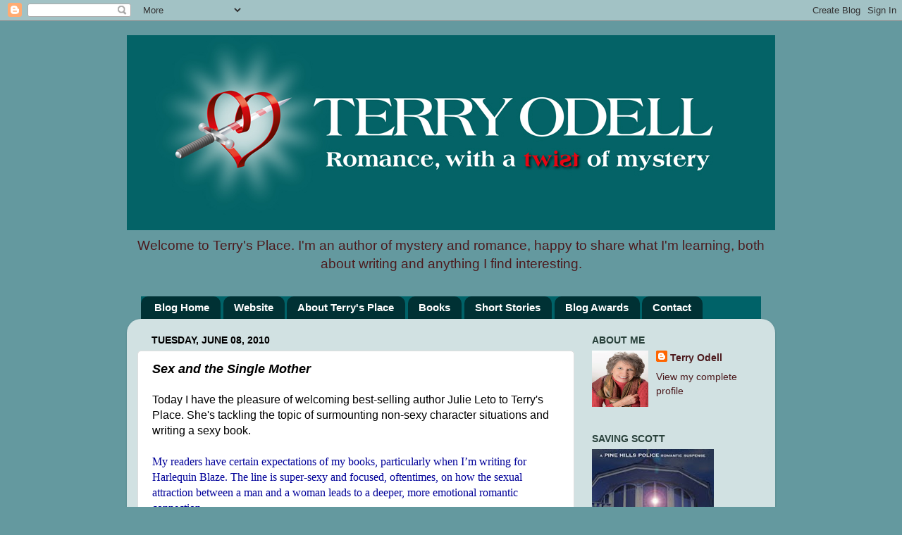

--- FILE ---
content_type: text/html; charset=UTF-8
request_url: https://terryodell.blogspot.com/2010/06/sex-and-single-mother.html?showComment=1276048561104
body_size: 27385
content:
<!DOCTYPE html>
<html class='v2' dir='ltr' xmlns='http://www.w3.org/1999/xhtml' xmlns:b='http://www.google.com/2005/gml/b' xmlns:data='http://www.google.com/2005/gml/data' xmlns:expr='http://www.google.com/2005/gml/expr'>
<head>
<link href='https://www.blogger.com/static/v1/widgets/335934321-css_bundle_v2.css' rel='stylesheet' type='text/css'/>
<meta content='IE=EmulateIE7' http-equiv='X-UA-Compatible'/>
<meta content='width=1100' name='viewport'/>
<meta content='text/html; charset=UTF-8' http-equiv='Content-Type'/>
<meta content='blogger' name='generator'/>
<link href='https://terryodell.blogspot.com/favicon.ico' rel='icon' type='image/x-icon'/>
<link href='http://terryodell.blogspot.com/2010/06/sex-and-single-mother.html' rel='canonical'/>
<link rel="alternate" type="application/atom+xml" title="Terry&#39;s Place - Atom" href="https://terryodell.blogspot.com/feeds/posts/default" />
<link rel="alternate" type="application/rss+xml" title="Terry&#39;s Place - RSS" href="https://terryodell.blogspot.com/feeds/posts/default?alt=rss" />
<link rel="service.post" type="application/atom+xml" title="Terry&#39;s Place - Atom" href="https://www.blogger.com/feeds/30931389/posts/default" />

<link rel="alternate" type="application/atom+xml" title="Terry&#39;s Place - Atom" href="https://terryodell.blogspot.com/feeds/3711555033444362684/comments/default" />
<!--Can't find substitution for tag [blog.ieCssRetrofitLinks]-->
<link href='https://blogger.googleusercontent.com/img/b/R29vZ2xl/AVvXsEhuu0M8YQe1lZ9tf74m0-e8iXqcjUr1UmXbpBSk4Yzci5Kv2LwwdHo7AbcdXTXf3gz8c8WYtT8QKT6DqsA1lsyjIJ74Mb4-e6frjVXbkIznqWeDJxEH544f_7IulvFHQbimHllW/s320/Leto.sexymom.jpg' rel='image_src'/>
<meta content='http://terryodell.blogspot.com/2010/06/sex-and-single-mother.html' property='og:url'/>
<meta content='Sex and the Single Mother' property='og:title'/>
<meta content='Today I have the pleasure of welcoming best-selling author Julie Leto to Terry&#39;s Place. She&#39;s tackling the topic of surmounting non-sexy cha...' property='og:description'/>
<meta content='https://blogger.googleusercontent.com/img/b/R29vZ2xl/AVvXsEhuu0M8YQe1lZ9tf74m0-e8iXqcjUr1UmXbpBSk4Yzci5Kv2LwwdHo7AbcdXTXf3gz8c8WYtT8QKT6DqsA1lsyjIJ74Mb4-e6frjVXbkIznqWeDJxEH544f_7IulvFHQbimHllW/w1200-h630-p-k-no-nu/Leto.sexymom.jpg' property='og:image'/>
<title>Terry's Place: Sex and the Single Mother</title>
<style id='page-skin-1' type='text/css'><!--
/*-----------------------------------------------
Blogger Template Style
Name:     Picture Window
Designer: Blogger
URL:      www.blogger.com
----------------------------------------------- */
/* Content
----------------------------------------------- */
body {
font: normal normal 16px Arial, Tahoma, Helvetica, FreeSans, sans-serif;;
color: #000000;
background: #64999f none no-repeat scroll center center;
}
html body .region-inner {
min-width: 0;
max-width: 100%;
width: auto;
}
.content-outer {
font-size: 90%;
}
a:link {
text-decoration:none;
color: #4c1a1d;
}
a:visited {
text-decoration:none;
color: #1b7f5e;
}
a:hover {
text-decoration:underline;
color: #29413b;
}
.content-outer {
background: transparent none repeat scroll top left;
-moz-border-radius: 0;
-webkit-border-radius: 0;
-goog-ms-border-radius: 0;
border-radius: 0;
-moz-box-shadow: 0 0 0 rgba(0, 0, 0, .15);
-webkit-box-shadow: 0 0 0 rgba(0, 0, 0, .15);
-goog-ms-box-shadow: 0 0 0 rgba(0, 0, 0, .15);
box-shadow: 0 0 0 rgba(0, 0, 0, .15);
margin: 20px auto;
}
.content-inner {
padding: 0;
}
/* Header
----------------------------------------------- */
.header-outer {
background: transparent none repeat-x scroll top left;
_background-image: none;
color: #4c1a1d;
-moz-border-radius: 0;
-webkit-border-radius: 0;
-goog-ms-border-radius: 0;
border-radius: 0;
}
.Header img, .Header #header-inner {
-moz-border-radius: 0;
-webkit-border-radius: 0;
-goog-ms-border-radius: 0;
border-radius: 0;
}
.header-inner .Header .titlewrapper,
.header-inner .Header .descriptionwrapper {
padding-left: 0;
padding-right: 0;
}
.Header h1 {
font: normal bold 36px Arial, Tahoma, Helvetica, FreeSans, sans-serif;
text-shadow: 1px 1px 3px rgba(0, 0, 0, 0.3);
}
.Header h1 a {
color: #4c1a1d;
}
.Header .description {
font-size: 130%;
}
/* Tabs
----------------------------------------------- */
.tabs-inner {
margin: .5em 20px 0;
padding: 0;
}
.tabs-inner .section {
margin: 0;
}
.tabs-inner .widget ul {
padding: 0;
background: #006268 none repeat scroll bottom;
-moz-border-radius: 0;
-webkit-border-radius: 0;
-goog-ms-border-radius: 0;
border-radius: 0;
}
.tabs-inner .widget li {
border: none;
}
.tabs-inner .widget li a {
display: inline-block;
padding: .5em 1em;
margin-right: .25em;
color: #ffffff;
font: normal bold 15px Arial, Tahoma, Helvetica, FreeSans, sans-serif;;
-moz-border-radius: 10px 10px 0 0;
-webkit-border-top-left-radius: 10px;
-webkit-border-top-right-radius: 10px;
-goog-ms-border-radius: 10px 10px 0 0;
border-radius: 10px 10px 0 0;
background: transparent url(//www.blogblog.com/1kt/transparent/black50.png) repeat scroll top left;
border-right: 1px solid transparent;
}
.tabs-inner .widget li:first-child a {
padding-left: 1.25em;
-moz-border-radius-topleft: 10px;
-moz-border-radius-bottomleft: 0;
-webkit-border-top-left-radius: 10px;
-webkit-border-bottom-left-radius: 0;
-goog-ms-border-top-left-radius: 10px;
-goog-ms-border-bottom-left-radius: 0;
border-top-left-radius: 10px;
border-bottom-left-radius: 0;
}
.tabs-inner .widget li.selected a,
.tabs-inner .widget li a:hover {
position: relative;
z-index: 1;
background: transparent url(//www.blogblog.com/1kt/transparent/white80.png) repeat scroll bottom;
color: #4c1a1d;
-moz-box-shadow: 0 0 3px rgba(0, 0, 0, .15);
-webkit-box-shadow: 0 0 3px rgba(0, 0, 0, .15);
-goog-ms-box-shadow: 0 0 3px rgba(0, 0, 0, .15);
box-shadow: 0 0 3px rgba(0, 0, 0, .15);
}
/* Headings
----------------------------------------------- */
h2 {
font: normal bold 100% Arial, Tahoma, Helvetica, FreeSans, sans-serif;
text-transform: uppercase;
color: #29413b;
margin: .5em 0;
}
/* Main
----------------------------------------------- */
.main-outer {
background: transparent url(//www.blogblog.com/1kt/transparent/white80.png) repeat scroll top left;
-moz-border-radius: 20px 20px 0 0;
-webkit-border-top-left-radius: 20px;
-webkit-border-top-right-radius: 20px;
-webkit-border-bottom-left-radius: 0;
-webkit-border-bottom-right-radius: 0;
-goog-ms-border-radius: 20px 20px 0 0;
border-radius: 20px 20px 0 0;
-moz-box-shadow: 0 1px 3px rgba(0, 0, 0, .15);
-webkit-box-shadow: 0 1px 3px rgba(0, 0, 0, .15);
-goog-ms-box-shadow: 0 1px 3px rgba(0, 0, 0, .15);
box-shadow: 0 1px 3px rgba(0, 0, 0, .15);
}
.main-inner {
padding: 15px 20px 20px;
}
.main-inner .column-center-inner {
padding: 0 0;
}
.main-inner .column-left-inner {
padding-left: 0;
}
.main-inner .column-right-inner {
padding-right: 0;
}
/* Posts
----------------------------------------------- */
h3.post-title {
margin: 0;
font: italic bold 18px Arial, Tahoma, Helvetica, FreeSans, sans-serif;
}
.comments h4 {
margin: 1em 0 0;
font: italic bold 18px Arial, Tahoma, Helvetica, FreeSans, sans-serif;
}
.date-header span {
color: #000000;
}
.post-outer {
background-color: #ffffff;
border: solid 1px #dedede;
-moz-border-radius: 5px;
-webkit-border-radius: 5px;
border-radius: 5px;
-goog-ms-border-radius: 5px;
padding: 15px 20px;
margin: 0 -20px 20px;
}
.post-body {
line-height: 1.4;
font-size: 110%;
position: relative;
}
.post-header {
margin: 0 0 1.5em;
color: #4c1a1d;
line-height: 1.6;
}
.post-footer {
margin: .5em 0 0;
color: #4c1a1d;
line-height: 1.6;
}
#blog-pager {
font-size: 140%
}
#comments .comment-author {
padding-top: 1.5em;
border-top: dashed 1px #ccc;
border-top: dashed 1px rgba(128, 128, 128, .5);
background-position: 0 1.5em;
}
#comments .comment-author:first-child {
padding-top: 0;
border-top: none;
}
.avatar-image-container {
margin: .2em 0 0;
}
/* Comments
----------------------------------------------- */
.comments .comments-content .icon.blog-author {
background-repeat: no-repeat;
background-image: url([data-uri]);
}
.comments .comments-content .loadmore a {
border-top: 1px solid #29413b;
border-bottom: 1px solid #29413b;
}
.comments .continue {
border-top: 2px solid #29413b;
}
/* Widgets
----------------------------------------------- */
.widget ul, .widget #ArchiveList ul.flat {
padding: 0;
list-style: none;
}
.widget ul li, .widget #ArchiveList ul.flat li {
border-top: dashed 1px #ccc;
border-top: dashed 1px rgba(128, 128, 128, .5);
}
.widget ul li:first-child, .widget #ArchiveList ul.flat li:first-child {
border-top: none;
}
.widget .post-body ul {
list-style: disc;
}
.widget .post-body ul li {
border: none;
}
/* Footer
----------------------------------------------- */
.footer-outer {
color:#cdcdcd;
background: transparent url(//www.blogblog.com/1kt/transparent/black50.png) repeat scroll top left;
-moz-border-radius: 0 0 20px 20px;
-webkit-border-top-left-radius: 0;
-webkit-border-top-right-radius: 0;
-webkit-border-bottom-left-radius: 20px;
-webkit-border-bottom-right-radius: 20px;
-goog-ms-border-radius: 0 0 20px 20px;
border-radius: 0 0 20px 20px;
-moz-box-shadow: 0 1px 3px rgba(0, 0, 0, .15);
-webkit-box-shadow: 0 1px 3px rgba(0, 0, 0, .15);
-goog-ms-box-shadow: 0 1px 3px rgba(0, 0, 0, .15);
box-shadow: 0 1px 3px rgba(0, 0, 0, .15);
}
.footer-inner {
padding: 10px 20px 20px;
}
.footer-outer a {
color: #3d6158;
}
.footer-outer a:visited {
color: #1b7f5e;
}
.footer-outer a:hover {
color: #37ffbc;
}
.footer-outer .widget h2 {
color: #ababab;
}
/* Mobile
----------------------------------------------- */
html body.mobile {
height: auto;
}
html body.mobile {
min-height: 480px;
background-size: 100% auto;
}
.mobile .body-fauxcolumn-outer {
background: transparent none repeat scroll top left;
}
html .mobile .mobile-date-outer, html .mobile .blog-pager {
border-bottom: none;
background: transparent url(//www.blogblog.com/1kt/transparent/white80.png) repeat scroll top left;
margin-bottom: 10px;
}
.mobile .date-outer {
background: transparent url(//www.blogblog.com/1kt/transparent/white80.png) repeat scroll top left;
}
.mobile .header-outer, .mobile .main-outer,
.mobile .post-outer, .mobile .footer-outer {
-moz-border-radius: 0;
-webkit-border-radius: 0;
-goog-ms-border-radius: 0;
border-radius: 0;
}
.mobile .content-outer,
.mobile .main-outer,
.mobile .post-outer {
background: inherit;
border: none;
}
.mobile .content-outer {
font-size: 100%;
}
.mobile-link-button {
background-color: #4c1a1d;
}
.mobile-link-button a:link, .mobile-link-button a:visited {
color: #ffffff;
}
.mobile-index-contents {
color: #000000;
}
.mobile .tabs-inner .PageList .widget-content {
background: transparent url(//www.blogblog.com/1kt/transparent/white80.png) repeat scroll bottom;
color: #4c1a1d;
}
.mobile .tabs-inner .PageList .widget-content .pagelist-arrow {
border-left: 1px solid transparent;
}
.Header {
text-align: center;
}
--></style>
<style id='template-skin-1' type='text/css'><!--
body {
min-width: 920px;
}
.content-outer, .content-fauxcolumn-outer, .region-inner {
min-width: 920px;
max-width: 920px;
_width: 920px;
}
.main-inner .columns {
padding-left: 0;
padding-right: 270px;
}
.main-inner .fauxcolumn-center-outer {
left: 0;
right: 270px;
/* IE6 does not respect left and right together */
_width: expression(this.parentNode.offsetWidth -
parseInt("0") -
parseInt("270px") + 'px');
}
.main-inner .fauxcolumn-left-outer {
width: 0;
}
.main-inner .fauxcolumn-right-outer {
width: 270px;
}
.main-inner .column-left-outer {
width: 0;
right: 100%;
margin-left: -0;
}
.main-inner .column-right-outer {
width: 270px;
margin-right: -270px;
}
#layout {
min-width: 0;
}
#layout .content-outer {
min-width: 0;
width: 800px;
}
#layout .region-inner {
min-width: 0;
width: auto;
}
--></style>
<!-- iconj.com dynamic favicon code -->
<link href='http://www.iconj.com/favicon.php?user=tlodell' rel='shortcut icon' type='image/x-icon'/>
<link href="//www.iconj.com/favicon2.php?user=tlodell" rel="icon" type="image/gif">
<!-- end of iconj.com dynamic favicon code -->
<script type='text/javascript'>

  var _gaq = _gaq || [];
  _gaq.push(['_setAccount', 'UA-27795333-1']);
  _gaq.push(['_trackPageview']);

  (function() {
    var ga = document.createElement('script'); ga.type = 'text/javascript'; ga.async = true;
    ga.src = ('https:' == document.location.protocol ? 'https://ssl' : 'http://www') + '.google-analytics.com/ga.js';
    var s = document.getElementsByTagName('script')[0]; s.parentNode.insertBefore(ga, s);
  })();

</script>
<link href='https://www.blogger.com/dyn-css/authorization.css?targetBlogID=30931389&amp;zx=cb49fca1-ec37-469d-a849-3f29b29ef684' media='none' onload='if(media!=&#39;all&#39;)media=&#39;all&#39;' rel='stylesheet'/><noscript><link href='https://www.blogger.com/dyn-css/authorization.css?targetBlogID=30931389&amp;zx=cb49fca1-ec37-469d-a849-3f29b29ef684' rel='stylesheet'/></noscript>
<meta name='google-adsense-platform-account' content='ca-host-pub-1556223355139109'/>
<meta name='google-adsense-platform-domain' content='blogspot.com'/>

</head>
<body class='loading variant-open'>
<div class='navbar section' id='navbar'><div class='widget Navbar' data-version='1' id='Navbar1'><script type="text/javascript">
    function setAttributeOnload(object, attribute, val) {
      if(window.addEventListener) {
        window.addEventListener('load',
          function(){ object[attribute] = val; }, false);
      } else {
        window.attachEvent('onload', function(){ object[attribute] = val; });
      }
    }
  </script>
<div id="navbar-iframe-container"></div>
<script type="text/javascript" src="https://apis.google.com/js/platform.js"></script>
<script type="text/javascript">
      gapi.load("gapi.iframes:gapi.iframes.style.bubble", function() {
        if (gapi.iframes && gapi.iframes.getContext) {
          gapi.iframes.getContext().openChild({
              url: 'https://www.blogger.com/navbar/30931389?po\x3d3711555033444362684\x26origin\x3dhttps://terryodell.blogspot.com',
              where: document.getElementById("navbar-iframe-container"),
              id: "navbar-iframe"
          });
        }
      });
    </script><script type="text/javascript">
(function() {
var script = document.createElement('script');
script.type = 'text/javascript';
script.src = '//pagead2.googlesyndication.com/pagead/js/google_top_exp.js';
var head = document.getElementsByTagName('head')[0];
if (head) {
head.appendChild(script);
}})();
</script>
</div></div>
<div class='body-fauxcolumns'>
<div class='fauxcolumn-outer body-fauxcolumn-outer'>
<div class='cap-top'>
<div class='cap-left'></div>
<div class='cap-right'></div>
</div>
<div class='fauxborder-left'>
<div class='fauxborder-right'></div>
<div class='fauxcolumn-inner'>
</div>
</div>
<div class='cap-bottom'>
<div class='cap-left'></div>
<div class='cap-right'></div>
</div>
</div>
</div>
<div class='content'>
<div class='content-fauxcolumns'>
<div class='fauxcolumn-outer content-fauxcolumn-outer'>
<div class='cap-top'>
<div class='cap-left'></div>
<div class='cap-right'></div>
</div>
<div class='fauxborder-left'>
<div class='fauxborder-right'></div>
<div class='fauxcolumn-inner'>
</div>
</div>
<div class='cap-bottom'>
<div class='cap-left'></div>
<div class='cap-right'></div>
</div>
</div>
</div>
<div class='content-outer'>
<div class='content-cap-top cap-top'>
<div class='cap-left'></div>
<div class='cap-right'></div>
</div>
<div class='fauxborder-left content-fauxborder-left'>
<div class='fauxborder-right content-fauxborder-right'></div>
<div class='content-inner'>
<header>
<div class='header-outer'>
<div class='header-cap-top cap-top'>
<div class='cap-left'></div>
<div class='cap-right'></div>
</div>
<div class='fauxborder-left header-fauxborder-left'>
<div class='fauxborder-right header-fauxborder-right'></div>
<div class='region-inner header-inner'>
<div class='header section' id='header'><div class='widget Header' data-version='1' id='Header1'>
<div id='header-inner'>
<a href='https://terryodell.blogspot.com/' style='display: block'>
<img alt='Terry&#39;s Place' height='277px; ' id='Header1_headerimg' src='https://blogger.googleusercontent.com/img/b/R29vZ2xl/AVvXsEhA-AoaSi-3VUvhx38DOCJ7ExH-PmlaKzJnAhgOzmG0pPb2Z7vdcDbQTI-jFpLEYTWWsRjLmyRzcJI8jdrRXLPeUOyQmsfyngcVgFkS3fE_0oxoDoR5dIoDvOedW3Vm4xigm2cgfQ/s1600/TOdellbannerblog.jpg' style='display: block' width='920px; '/>
</a>
<div class='descriptionwrapper'>
<p class='description'><span>Welcome to Terry's Place. I'm an author of mystery and romance, happy to share what I'm learning, both about writing and  anything I find interesting.</span></p>
</div>
</div>
</div></div>
</div>
</div>
<div class='header-cap-bottom cap-bottom'>
<div class='cap-left'></div>
<div class='cap-right'></div>
</div>
</div>
</header>
<div class='tabs-outer'>
<div class='tabs-cap-top cap-top'>
<div class='cap-left'></div>
<div class='cap-right'></div>
</div>
<div class='fauxborder-left tabs-fauxborder-left'>
<div class='fauxborder-right tabs-fauxborder-right'></div>
<div class='region-inner tabs-inner'>
<div class='tabs section' id='crosscol'><div class='widget PageList' data-version='1' id='PageList1'>
<h2>Pages</h2>
<div class='widget-content'>
<ul>
<li>
<a href='https://terryodell.blogspot.com/'>Blog Home</a>
</li>
<li>
<a href='http://www.terryodell.com/'>Website</a>
</li>
<li>
<a href='https://terryodell.blogspot.com/p/about-terrys-place.html'>About Terry's Place</a>
</li>
<li>
<a href='http://terryodell.com/blog1/books-2/'>Books</a>
</li>
<li>
<a href='http://terryodell.com/blog1/books-2/short-stories/'>Short Stories</a>
</li>
<li>
<a href='https://terryodell.blogspot.com/p/blog-awards.html'>Blog Awards</a>
</li>
<li>
<a href='http://terryodell.com/blog1/contact/'>Contact</a>
</li>
</ul>
<div class='clear'></div>
</div>
</div></div>
<div class='tabs no-items section' id='crosscol-overflow'></div>
</div>
</div>
<div class='tabs-cap-bottom cap-bottom'>
<div class='cap-left'></div>
<div class='cap-right'></div>
</div>
</div>
<div class='main-outer'>
<div class='main-cap-top cap-top'>
<div class='cap-left'></div>
<div class='cap-right'></div>
</div>
<div class='fauxborder-left main-fauxborder-left'>
<div class='fauxborder-right main-fauxborder-right'></div>
<div class='region-inner main-inner'>
<div class='columns fauxcolumns'>
<div class='fauxcolumn-outer fauxcolumn-center-outer'>
<div class='cap-top'>
<div class='cap-left'></div>
<div class='cap-right'></div>
</div>
<div class='fauxborder-left'>
<div class='fauxborder-right'></div>
<div class='fauxcolumn-inner'>
</div>
</div>
<div class='cap-bottom'>
<div class='cap-left'></div>
<div class='cap-right'></div>
</div>
</div>
<div class='fauxcolumn-outer fauxcolumn-left-outer'>
<div class='cap-top'>
<div class='cap-left'></div>
<div class='cap-right'></div>
</div>
<div class='fauxborder-left'>
<div class='fauxborder-right'></div>
<div class='fauxcolumn-inner'>
</div>
</div>
<div class='cap-bottom'>
<div class='cap-left'></div>
<div class='cap-right'></div>
</div>
</div>
<div class='fauxcolumn-outer fauxcolumn-right-outer'>
<div class='cap-top'>
<div class='cap-left'></div>
<div class='cap-right'></div>
</div>
<div class='fauxborder-left'>
<div class='fauxborder-right'></div>
<div class='fauxcolumn-inner'>
</div>
</div>
<div class='cap-bottom'>
<div class='cap-left'></div>
<div class='cap-right'></div>
</div>
</div>
<!-- corrects IE6 width calculation -->
<div class='columns-inner'>
<div class='column-center-outer'>
<div class='column-center-inner'>
<div class='main section' id='main'><div class='widget Blog' data-version='1' id='Blog2'>
<div class='blog-posts hfeed'>

          <div class="date-outer">
        
<h2 class='date-header'><span>Tuesday, June 08, 2010</span></h2>

          <div class="date-posts">
        
<div class='post-outer'>
<div class='post hentry'>
<a name='3711555033444362684'></a>
<h3 class='post-title entry-title'>
Sex and the Single Mother
</h3>
<div class='post-header'>
<div class='post-header-line-1'></div>
</div>
<div class='post-body entry-content' id='post-body-3711555033444362684'>
<span style="color: rgb(0, 0, 0);font-family:arial;" >Today I have the pleasure of welcoming best-selling author Julie Leto to Terry's Place. She's tackling the topic of surmounting non-sexy character situations and writing a sexy book. </span><br />
<br />
<span style="color: rgb(0, 0, 153);font-family:trebuchet ms;" >My readers have certain expectations of my books, particularly when I&#8217;m writing for Harlequin Blaze.  The line is super-sexy and focused, oftentimes, on how the sexual attraction between a man and a woman leads to a deeper, more emotional romantic connection.</span><br />
<br />
<a href="https://blogger.googleusercontent.com/img/b/R29vZ2xl/AVvXsEhuu0M8YQe1lZ9tf74m0-e8iXqcjUr1UmXbpBSk4Yzci5Kv2LwwdHo7AbcdXTXf3gz8c8WYtT8QKT6DqsA1lsyjIJ74Mb4-e6frjVXbkIznqWeDJxEH544f_7IulvFHQbimHllW/s1600/Leto.sexymom.jpg" onblur="try {parent.deselectBloggerImageGracefully();} catch(e) {}"><img alt="" border="0" id="BLOGGER_PHOTO_ID_5480039575369573730" src="https://blogger.googleusercontent.com/img/b/R29vZ2xl/AVvXsEhuu0M8YQe1lZ9tf74m0-e8iXqcjUr1UmXbpBSk4Yzci5Kv2LwwdHo7AbcdXTXf3gz8c8WYtT8QKT6DqsA1lsyjIJ74Mb4-e6frjVXbkIznqWeDJxEH544f_7IulvFHQbimHllW/s320/Leto.sexymom.jpg" style="float:left; margin:0 10px 10px 0;cursor:pointer; cursor:hand;width: 250px; height: 250px;" /></a><span style="color: rgb(0, 0, 153);font-family:trebuchet ms;" >In my own mind, I&#8217;ve equated those reader expectations with writing about heroines who are younger, somewhat unencumbered women on the brink of some new threshold of their lives.  In that interest, I realized recently, I&#8217;d never written a single mother heroine.  Having children around just isn&#8217;t that conducive to no-holds-barred, open-minded sexual exploration!</span><br />
<br />
<span style="color: rgb(0, 0, 153);font-family:trebuchet ms;" >Well, that&#8217;s not entirely true.  The heroine of my very first book, SEDUCING SULLIVAN (published in June of 1998) had a heroine who had custody of her best friend&#8217;s daughter, who I believe was eleven.  In the unedited version of the book, that kid caused me more problems...every scene she was in, she stole it and destroyed the sexual tension between the hero and heroine, which was pretty powerful stuff otherwise.  To fix this problem, I revised the book and sent her to camp.  Score!  The book sold.  She still appears in a single scene in the book&#8212;but that was it.</span><br />
<br />
<a name="more"></a><br />
<br />
<span style="color: rgb(0, 0, 153);font-family:trebuchet ms;" >Years later, I did another riff on this when I wrote WHAT&#8217;S YOUR PLEASURE? which featured a heroine, Devon Michaels, who was a writer, but who also had raised her niece, the daughter of her rock-star sister.  This &#8220;child&#8221; was much easier to wrangle as she was a teenager and she wanted her aunt to get some action.  She also didn&#8217;t appear in very many scenes.  Two at most.</span><br />
<br />
<span style="color: rgb(0, 0, 153);font-family:trebuchet ms;" >But these were both pseudo-mothers...neither had given birth to their offspring, though they loved and nurtured them all the same.  And also, I&#8217;d made both children girls&#8212;which is an entirely different animal from raising boys.  (I have a girl and several nephews, so I know the difference!)</span><br />
<br />
<span style="color: rgb(0, 0, 153);font-family:trebuchet ms;" >But when I was offered the opportunity to write a 3-in-1 novella collection for Blaze, I had to create three different heroines so that each story stood out as unique.</span><br />
<br />
<span style="color: rgb(0, 0, 153);font-family:trebuchet ms;" >For the first story, I chose a woman in her late twenties who&#8217;s had quite a few lovers, but has never gotten over her one true love.  In a lot of ways, she&#8217;s the quintessential Blaze heroine.  Not afraid of her sexuality, not embarrassed by her physical needs...but hiding from the depth of emotional commitment.  Jessie has been engaged several times, but has never made it down the aisle.</span><br />
<br />
<span style="color: rgb(0, 0, 153);font-family:trebuchet ms;" >For the third story, I did another riff on the Blaze heroine.  Mallory is beautiful and successful and just coming off a very public, very bad break-up that has left her self-esteem in shambles.  She decides to go after the hero because he&#8217;s a well-known playboy and he has a knack for making the women he&#8217;s with feel entirely beautiful and desirable.  Of course, Ajay ends up turning the tables on Mallory&#8212;wanting more than just a weekend fling, but hey, that&#8217;s what romance novels are all about, right?</span><br />
<br />
<span style="color: rgb(0, 0, 153);font-family:trebuchet ms;" >It was the second story&#8217;s heroine, though, that really fueled my imagination because she&#8217;s like a Blaze heroine...ten years later.  Before she married and had two sons, she was a jet-setting, highly sought after photojournalist who took lovers and could travel to the four corners of the world with a small backpack and half-hour notice.  But when the story starts, she is a divorced mom who is spending her first weekend away from her children.  To ramp up that conflict, I paired her with a much younger man who has been waiting for her to be available for a very long time.  He knows he only has this one weekend to convince her that they can make a relationship work&#8212;he&#8217;s not wasting any time!</span><br />
<br />
<span style="color: rgb(0, 0, 153);font-family:trebuchet ms;" >Writing Annie was a lot of fun.  First, as a mom, it was easy for me to connect with her concerns and her inability to under pack.  Also, she&#8217;s older.  Thirty-eight, if memory serves, which is a lot closer to my age.  unlike Jessie and Mallory, she had other people to consider when making decisions about her love life.  What she does in the privacy of her bedroom is one thing&#8212;but who she sees has repercussions on not only her children, but on the people who have helped support her (her parents, for instance) since her divorce.</span><br />
<br />
<span style="color: rgb(0, 0, 153);font-family:trebuchet ms;" >Gotta admit&#8212;writing this character gave me a deeper appreciation of all the single moms out there who are trying to do the best for their children, but who still want to find someone to love.  And they deserve it!  Having children shouldn&#8217;t preclude someone from finding a soul mate, but it sure makes it harder on about a thousand different levels.  And I think single mothers get judged a lot more harshly than single girl heroines.  It&#8217;s a harder sell to readers, in a lot of ways&#8212;especially in a Blaze where the focus of the story is on how the heroine&#8217;s sexuality leads to a happily-ever-after.</span><br />
<br />
<span style="color: rgb(0, 0, 153);font-family:trebuchet ms;" >I&#8217;m very interested in finding out how readers react to Annie and her story.  Not only do I have the whole younger man-older woman thing going on, but also the single parent aspect as well.  All in a novella!  I think I pulled it off, but I suppose time will tell.</span><br />
<br />
<span style="font-weight: bold; color: rgb(0, 0, 153);font-family:trebuchet ms;" >So, how do you feel about single moms as romance heroines?  Does it deepen the conflicts of the book or add too much baggage to the storyline?  Read any great single mom stories lately?  (I have...Robyn Carr&#8217;s FORBIDDEN FALLS where the heroine, Ellie, is not only a single mom, she&#8217;s also a stripper who has lost custody of her children and is trying VERY hard to get them back.  God, I loved her!!!  Her victory at the end was especially sweet!)</span><br />
<br />
<span style="font-family: arial; color: rgb(0, 0, 0);">Julie Leto has written nearly forty books for several publishers.  Her latest book, <span style="font-weight: bold;">3 SEDUCTIONS AND A WEDDING</span>, is available in stores now!  And there is new, fun content up at her group blog, <a href="http://www.plotmonkeys.com" target="_blank">http://www.plotmonkeys.com</a>, every single day.  For more information, visit her website: <a href="http://www.julieleto.com" target="_blank">http://www.julieleto.com</a>.</span>
<div style='clear: both;'></div>
</div>
<div class='post-footer'>
<div class='post-footer-line post-footer-line-1'><span class='post-author vcard'>
Posted by
<span class='fn'>
<a href='https://www.blogger.com/profile/11610682530545306687' rel='author' title='author profile'>
Terry Odell
</a>
</span>
</span>
<span class='post-timestamp'>
at
<a class='timestamp-link' href='https://terryodell.blogspot.com/2010/06/sex-and-single-mother.html' rel='bookmark' title='permanent link'><abbr class='published' title='2010-06-08T06:00:00-06:00'>6:00:00&#8239;AM</abbr></a>
</span>
<span class='post-comment-link'>
</span>
<div class='post-share-buttons goog-inline-block'>
<a class='goog-inline-block share-button sb-email' href='https://www.blogger.com/share-post.g?blogID=30931389&postID=3711555033444362684&target=email' target='_blank' title='Email This'><span class='share-button-link-text'>Email This</span></a><a class='goog-inline-block share-button sb-blog' href='https://www.blogger.com/share-post.g?blogID=30931389&postID=3711555033444362684&target=blog' onclick='window.open(this.href, "_blank", "height=270,width=475"); return false;' target='_blank' title='BlogThis!'><span class='share-button-link-text'>BlogThis!</span></a><a class='goog-inline-block share-button sb-twitter' href='https://www.blogger.com/share-post.g?blogID=30931389&postID=3711555033444362684&target=twitter' target='_blank' title='Share to X'><span class='share-button-link-text'>Share to X</span></a><a class='goog-inline-block share-button sb-facebook' href='https://www.blogger.com/share-post.g?blogID=30931389&postID=3711555033444362684&target=facebook' onclick='window.open(this.href, "_blank", "height=430,width=640"); return false;' target='_blank' title='Share to Facebook'><span class='share-button-link-text'>Share to Facebook</span></a><a class='goog-inline-block share-button sb-pinterest' href='https://www.blogger.com/share-post.g?blogID=30931389&postID=3711555033444362684&target=pinterest' target='_blank' title='Share to Pinterest'><span class='share-button-link-text'>Share to Pinterest</span></a>
</div>
<span class='post-icons'>
<span class='item-action'>
<a href='https://www.blogger.com/email-post/30931389/3711555033444362684' title='Email Post'>
<img alt="" class="icon-action" height="13" src="//img1.blogblog.com/img/icon18_email.gif" width="18">
</a>
</span>
<span class='item-control blog-admin pid-1394192940'>
<a href='https://www.blogger.com/post-edit.g?blogID=30931389&postID=3711555033444362684&from=pencil' title='Edit Post'>
<img alt='' class='icon-action' height='18' src='https://resources.blogblog.com/img/icon18_edit_allbkg.gif' width='18'/>
</a>
</span>
</span>
</div>
<div class='post-footer-line post-footer-line-2'></div>
<div class='post-footer-line post-footer-line-3'><span class='post-labels'>
Labels:
<a href='https://terryodell.blogspot.com/search/label/3%20Seductions%20and%20a%20Wedding' rel='tag'>3 Seductions and a Wedding</a>,
<a href='https://terryodell.blogspot.com/search/label/Blaze%20author' rel='tag'>Blaze author</a>,
<a href='https://terryodell.blogspot.com/search/label/Juli%20Leto' rel='tag'>Juli Leto</a>,
<a href='https://terryodell.blogspot.com/search/label/Single%20Moms' rel='tag'>Single Moms</a>
</span>
</div>
</div>
</div>
<div class='comments' id='comments'>
<a name='comments'></a>
<h4>30 comments:</h4>
<div id='Blog2_comments-block-wrapper'>
<dl class='avatar-comment-indent' id='comments-block'>
<dt class='comment-author ' id='c8330137464335173275'>
<a name='c8330137464335173275'></a>
<div class="avatar-image-container vcard"><span dir="ltr"><a href="https://www.blogger.com/profile/15772849187702478349" target="" rel="nofollow" onclick="" class="avatar-hovercard" id="av-8330137464335173275-15772849187702478349"><img src="https://resources.blogblog.com/img/blank.gif" width="35" height="35" class="delayLoad" style="display: none;" longdesc="//blogger.googleusercontent.com/img/b/R29vZ2xl/AVvXsEhkVS6R8oSbVI0amSkq4EjigrSuWD76EL04cf5D9tKth1mAZVS1_xZ0MfSsX4-y5NPhiAqyweP5CBj7bUmGT8Qj3AUTWM6suc1WXJxgZAV-LvTbBkqAg2pkY8g_e9j819s/s45-c/Headshot.jpg" alt="" title="Gillian Layne">

<noscript><img src="//blogger.googleusercontent.com/img/b/R29vZ2xl/AVvXsEhkVS6R8oSbVI0amSkq4EjigrSuWD76EL04cf5D9tKth1mAZVS1_xZ0MfSsX4-y5NPhiAqyweP5CBj7bUmGT8Qj3AUTWM6suc1WXJxgZAV-LvTbBkqAg2pkY8g_e9j819s/s45-c/Headshot.jpg" width="35" height="35" class="photo" alt=""></noscript></a></span></div>
<a href='https://www.blogger.com/profile/15772849187702478349' rel='nofollow'>Gillian Layne</a>
said...
</dt>
<dd class='comment-body' id='Blog2_cmt-8330137464335173275'>
<p>
Forbidden Falls was the first book that popped into my head, too! I think you&#39;ve got a massive audience out there who are single Moms and want to believe that romance is still possible. It&#39;s much like married couples with kiddos around...you&#39;ve got to get creative. ;)
</p>
</dd>
<dd class='comment-footer'>
<span class='comment-timestamp'>
<a href='https://terryodell.blogspot.com/2010/06/sex-and-single-mother.html?showComment=1275999229900#c8330137464335173275' title='comment permalink'>
6:13 AM
</a>
<span class='item-control blog-admin pid-1378378439'>
<a class='comment-delete' href='https://www.blogger.com/comment/delete/30931389/8330137464335173275' title='Delete Comment'>
<img src='https://resources.blogblog.com/img/icon_delete13.gif'/>
</a>
</span>
</span>
</dd>
<dt class='comment-author ' id='c8493937935612905215'>
<a name='c8493937935612905215'></a>
<div class="avatar-image-container vcard"><span dir="ltr"><a href="https://www.blogger.com/profile/07984459504977637298" target="" rel="nofollow" onclick="" class="avatar-hovercard" id="av-8493937935612905215-07984459504977637298"><img src="https://resources.blogblog.com/img/blank.gif" width="35" height="35" class="delayLoad" style="display: none;" longdesc="//3.bp.blogspot.com/_l9qekvwf44A/SsNFWzom5bI/AAAAAAAABH4/CQTlV8YP5KA/S45-s35/KP%2Bheadshot%2BAB-med-crop.JPG" alt="" title="Kristen Painter">

<noscript><img src="//3.bp.blogspot.com/_l9qekvwf44A/SsNFWzom5bI/AAAAAAAABH4/CQTlV8YP5KA/S45-s35/KP%2Bheadshot%2BAB-med-crop.JPG" width="35" height="35" class="photo" alt=""></noscript></a></span></div>
<a href='https://www.blogger.com/profile/07984459504977637298' rel='nofollow'>Kristen Painter</a>
said...
</dt>
<dd class='comment-body' id='Blog2_cmt-8493937935612905215'>
<p>
If the story is good, the heroine can be anything. I&#39;m not a massive fan of kids in books, but again, great storytelling trumps all.
</p>
</dd>
<dd class='comment-footer'>
<span class='comment-timestamp'>
<a href='https://terryodell.blogspot.com/2010/06/sex-and-single-mother.html?showComment=1276009025131#c8493937935612905215' title='comment permalink'>
8:57 AM
</a>
<span class='item-control blog-admin pid-714978835'>
<a class='comment-delete' href='https://www.blogger.com/comment/delete/30931389/8493937935612905215' title='Delete Comment'>
<img src='https://resources.blogblog.com/img/icon_delete13.gif'/>
</a>
</span>
</span>
</dd>
<dt class='comment-author ' id='c1945310171448187115'>
<a name='c1945310171448187115'></a>
<div class="avatar-image-container vcard"><span dir="ltr"><a href="https://www.blogger.com/profile/15606837105470988646" target="" rel="nofollow" onclick="" class="avatar-hovercard" id="av-1945310171448187115-15606837105470988646"><img src="https://resources.blogblog.com/img/blank.gif" width="35" height="35" class="delayLoad" style="display: none;" longdesc="//blogger.googleusercontent.com/img/b/R29vZ2xl/AVvXsEhO8blzvxzONvS_FD_9j_v-qYhr3cKaHXBBc-lpHSdIz4VPwnycGm6UDqMVls7BdqrUI6WDyGHAXdUAmY6mhj2_ybpC_eJ_9dIfdLdEEpqOPe0-zKmlP1E83LFpQUXFiXk/s45-c/Silver+300.jpg" alt="" title="Silver James">

<noscript><img src="//blogger.googleusercontent.com/img/b/R29vZ2xl/AVvXsEhO8blzvxzONvS_FD_9j_v-qYhr3cKaHXBBc-lpHSdIz4VPwnycGm6UDqMVls7BdqrUI6WDyGHAXdUAmY6mhj2_ybpC_eJ_9dIfdLdEEpqOPe0-zKmlP1E83LFpQUXFiXk/s45-c/Silver+300.jpg" width="35" height="35" class="photo" alt=""></noscript></a></span></div>
<a href='https://www.blogger.com/profile/15606837105470988646' rel='nofollow'>Silver James</a>
said...
</dt>
<dd class='comment-body' id='Blog2_cmt-1945310171448187115'>
<p>
Now see, I&#39;d read that middle story first, Julie! I like older heroines and the life choices a mother makes can create great conflict. Plus, there&#39;s that whole &quot;raising another man&#39;s child&quot; thing some men have. And a younger at that? Oh, yeah! This is going on the BUY list!<br /><br />Unfortunately, most of the books with single mothers that come to mind are humorous paranormals--Michelle Bardsley&#39;s Broken Heart, OK series and Maureen Child&#39;s Fiend series.
</p>
</dd>
<dd class='comment-footer'>
<span class='comment-timestamp'>
<a href='https://terryodell.blogspot.com/2010/06/sex-and-single-mother.html?showComment=1276009448566#c1945310171448187115' title='comment permalink'>
9:04 AM
</a>
<span class='item-control blog-admin pid-1451555878'>
<a class='comment-delete' href='https://www.blogger.com/comment/delete/30931389/1945310171448187115' title='Delete Comment'>
<img src='https://resources.blogblog.com/img/icon_delete13.gif'/>
</a>
</span>
</span>
</dd>
<dt class='comment-author blog-author' id='c7762741504095423450'>
<a name='c7762741504095423450'></a>
<div class="avatar-image-container vcard"><span dir="ltr"><a href="https://www.blogger.com/profile/11610682530545306687" target="" rel="nofollow" onclick="" class="avatar-hovercard" id="av-7762741504095423450-11610682530545306687"><img src="https://resources.blogblog.com/img/blank.gif" width="35" height="35" class="delayLoad" style="display: none;" longdesc="//blogger.googleusercontent.com/img/b/R29vZ2xl/AVvXsEjg80td8iliZPk4IjVZSeiMTBvgv7jYbDiGsMgUIxDmTlXLjzjEBP852E1mNZMsfX14-tnb7MA9WeWjjeP2xDKBAQaOnwRCI3_-D8pR40qUW6IwHsmf641jUAzXx1HZIJc/s45-c/Odell+Headshot+8.jpg" alt="" title="Terry Odell">

<noscript><img src="//blogger.googleusercontent.com/img/b/R29vZ2xl/AVvXsEjg80td8iliZPk4IjVZSeiMTBvgv7jYbDiGsMgUIxDmTlXLjzjEBP852E1mNZMsfX14-tnb7MA9WeWjjeP2xDKBAQaOnwRCI3_-D8pR40qUW6IwHsmf641jUAzXx1HZIJc/s45-c/Odell+Headshot+8.jpg" width="35" height="35" class="photo" alt=""></noscript></a></span></div>
<a href='https://www.blogger.com/profile/11610682530545306687' rel='nofollow'>Terry Odell</a>
said...
</dt>
<dd class='comment-body' id='Blog2_cmt-7762741504095423450'>
<p>
Thanks, Julie, for being my guest today. <br /><br />I had a single mom in one of my books; dealing with the kid was a major turning point for the hero, but they do steal scenes.<br /><br />And the MS I&#39;m working on now has two single parents. I&#39;m glad it&#39;s not supposed to be a super-hot romance, or I&#39;d be going nuts.
</p>
</dd>
<dd class='comment-footer'>
<span class='comment-timestamp'>
<a href='https://terryodell.blogspot.com/2010/06/sex-and-single-mother.html?showComment=1276009942369#c7762741504095423450' title='comment permalink'>
9:12 AM
</a>
<span class='item-control blog-admin pid-1394192940'>
<a class='comment-delete' href='https://www.blogger.com/comment/delete/30931389/7762741504095423450' title='Delete Comment'>
<img src='https://resources.blogblog.com/img/icon_delete13.gif'/>
</a>
</span>
</span>
</dd>
<dt class='comment-author ' id='c8621629817000498829'>
<a name='c8621629817000498829'></a>
<div class="avatar-image-container avatar-stock"><span dir="ltr"><a href="https://www.blogger.com/profile/09910641116517171459" target="" rel="nofollow" onclick="" class="avatar-hovercard" id="av-8621629817000498829-09910641116517171459"><img src="//www.blogger.com/img/blogger_logo_round_35.png" width="35" height="35" alt="" title="Andrea I">

</a></span></div>
<a href='https://www.blogger.com/profile/09910641116517171459' rel='nofollow'>Andrea I</a>
said...
</dt>
<dd class='comment-body' id='Blog2_cmt-8621629817000498829'>
<p>
I don&#39;t mind children in books or single moms.  I enjoy all types of heroines.
</p>
</dd>
<dd class='comment-footer'>
<span class='comment-timestamp'>
<a href='https://terryodell.blogspot.com/2010/06/sex-and-single-mother.html?showComment=1276011074958#c8621629817000498829' title='comment permalink'>
9:31 AM
</a>
<span class='item-control blog-admin pid-881131803'>
<a class='comment-delete' href='https://www.blogger.com/comment/delete/30931389/8621629817000498829' title='Delete Comment'>
<img src='https://resources.blogblog.com/img/icon_delete13.gif'/>
</a>
</span>
</span>
</dd>
<dt class='comment-author ' id='c1717357140834338326'>
<a name='c1717357140834338326'></a>
<div class="avatar-image-container avatar-stock"><span dir="ltr"><a href="http://www.chergorman.com" target="" rel="nofollow" onclick=""><img src="//resources.blogblog.com/img/blank.gif" width="35" height="35" alt="" title="Cher Gorman">

</a></span></div>
<a href='http://www.chergorman.com' rel='nofollow'>Cher Gorman</a>
said...
</dt>
<dd class='comment-body' id='Blog2_cmt-1717357140834338326'>
<p>
Hi Julie!  I love single mom stories and especially single dad stories.  Love them!  I think it adds a dimension to the hero and heroine&#39;s relationship that really makes it sing. <br /><br />Have a great day blogging,<br /><br />Cher
</p>
</dd>
<dd class='comment-footer'>
<span class='comment-timestamp'>
<a href='https://terryodell.blogspot.com/2010/06/sex-and-single-mother.html?showComment=1276011960139#c1717357140834338326' title='comment permalink'>
9:46 AM
</a>
<span class='item-control blog-admin pid-2144001486'>
<a class='comment-delete' href='https://www.blogger.com/comment/delete/30931389/1717357140834338326' title='Delete Comment'>
<img src='https://resources.blogblog.com/img/icon_delete13.gif'/>
</a>
</span>
</span>
</dd>
<dt class='comment-author ' id='c3162164746347466822'>
<a name='c3162164746347466822'></a>
<div class="avatar-image-container vcard"><span dir="ltr"><a href="https://www.blogger.com/profile/00957122956518765455" target="" rel="nofollow" onclick="" class="avatar-hovercard" id="av-3162164746347466822-00957122956518765455"><img src="https://resources.blogblog.com/img/blank.gif" width="35" height="35" class="delayLoad" style="display: none;" longdesc="//4.bp.blogspot.com/_lAwje-j4UIo/TFjsMFbhkGI/AAAAAAAAABk/61fq_eGatVY/S45-s35/Jami%2BBlue%2BIcon.jpg" alt="" title="Jami Gold">

<noscript><img src="//4.bp.blogspot.com/_lAwje-j4UIo/TFjsMFbhkGI/AAAAAAAAABk/61fq_eGatVY/S45-s35/Jami%2BBlue%2BIcon.jpg" width="35" height="35" class="photo" alt=""></noscript></a></span></div>
<a href='https://www.blogger.com/profile/00957122956518765455' rel='nofollow'>Jami Gold</a>
said...
</dt>
<dd class='comment-body' id='Blog2_cmt-3162164746347466822'>
<p>
Hi Julie,<br /><br />I&#39;m with Silver James - I&#39;d read that story first!  :) I&#39;ll definitely put that on my list to get.<br /><br />I think you&#39;re right about how and why the motherhood issue is so difficult to address.  And I&#39;ll be honest, when I see some plot reason why the kid isn&#39;t in the picture (not trying to pick on your summer camp idea, as that was - as you pointed out - not a true birth-mother situation), it can feel like a cop-out if the underlying motherhood issues are ignored.  As you said, the character has to consider more than just herself and her own desires before making decisions, so I&#39;m looking forward to seeing your take.  :)<br /><br />Both my CP and I have written stories with mother heroines, so I know how difficult it can be to balance everything.
</p>
</dd>
<dd class='comment-footer'>
<span class='comment-timestamp'>
<a href='https://terryodell.blogspot.com/2010/06/sex-and-single-mother.html?showComment=1276016837147#c3162164746347466822' title='comment permalink'>
11:07 AM
</a>
<span class='item-control blog-admin pid-665488369'>
<a class='comment-delete' href='https://www.blogger.com/comment/delete/30931389/3162164746347466822' title='Delete Comment'>
<img src='https://resources.blogblog.com/img/icon_delete13.gif'/>
</a>
</span>
</span>
</dd>
<dt class='comment-author ' id='c7072342724514982841'>
<a name='c7072342724514982841'></a>
<div class="avatar-image-container avatar-stock"><span dir="ltr"><a href="https://www.blogger.com/profile/09479027709233807149" target="" rel="nofollow" onclick="" class="avatar-hovercard" id="av-7072342724514982841-09479027709233807149"><img src="//www.blogger.com/img/blogger_logo_round_35.png" width="35" height="35" alt="" title="Maryannwrites">

</a></span></div>
<a href='https://www.blogger.com/profile/09479027709233807149' rel='nofollow'>Maryannwrites</a>
said...
</dt>
<dd class='comment-body' id='Blog2_cmt-7072342724514982841'>
<p>
Enjoyed the article. Good points about how tough it is to be a single parent and have a life.<br /><br />BTW, Julie, I would love to read a story centered on that young girl in Seducing Sullivan. The way you described her taking over the story, I figured she needs her own book. What fun that could be.
</p>
</dd>
<dd class='comment-footer'>
<span class='comment-timestamp'>
<a href='https://terryodell.blogspot.com/2010/06/sex-and-single-mother.html?showComment=1276017381949#c7072342724514982841' title='comment permalink'>
11:16 AM
</a>
<span class='item-control blog-admin pid-544785714'>
<a class='comment-delete' href='https://www.blogger.com/comment/delete/30931389/7072342724514982841' title='Delete Comment'>
<img src='https://resources.blogblog.com/img/icon_delete13.gif'/>
</a>
</span>
</span>
</dd>
<dt class='comment-author ' id='c3631927881181348724'>
<a name='c3631927881181348724'></a>
<div class="avatar-image-container avatar-stock"><span dir="ltr"><a href="http://www.carlyphillips.com" target="" rel="nofollow" onclick=""><img src="//resources.blogblog.com/img/blank.gif" width="35" height="35" alt="" title="Carly Phillips">

</a></span></div>
<a href='http://www.carlyphillips.com' rel='nofollow'>Carly Phillips</a>
said...
</dt>
<dd class='comment-body' id='Blog2_cmt-3631927881181348724'>
<p>
I don&#39;t mind single mom heroines ... and I read Annie&#39;s story and LOVED IT! ;)
</p>
</dd>
<dd class='comment-footer'>
<span class='comment-timestamp'>
<a href='https://terryodell.blogspot.com/2010/06/sex-and-single-mother.html?showComment=1276018399188#c3631927881181348724' title='comment permalink'>
11:33 AM
</a>
<span class='item-control blog-admin pid-2144001486'>
<a class='comment-delete' href='https://www.blogger.com/comment/delete/30931389/3631927881181348724' title='Delete Comment'>
<img src='https://resources.blogblog.com/img/icon_delete13.gif'/>
</a>
</span>
</span>
</dd>
<dt class='comment-author ' id='c7600116229619455348'>
<a name='c7600116229619455348'></a>
<div class="avatar-image-container vcard"><span dir="ltr"><a href="https://www.blogger.com/profile/03726985400500572770" target="" rel="nofollow" onclick="" class="avatar-hovercard" id="av-7600116229619455348-03726985400500572770"><img src="https://resources.blogblog.com/img/blank.gif" width="35" height="35" class="delayLoad" style="display: none;" longdesc="//blogger.googleusercontent.com/img/b/R29vZ2xl/AVvXsEhjeRHIEOoIgK3bi70T1dFDe1wGmjy8BLvER9lyr9TDouKDmV4CGmeg72rUGTpnUJn_pbKeKykL8vVP92HprTioVklgnVU4kX1ahyE0Bc9rb91EVNBEy3XHHLGKQUplsg/s45-c/HP_Legs.jpg" alt="" title="Terry Stonecrop">

<noscript><img src="//blogger.googleusercontent.com/img/b/R29vZ2xl/AVvXsEhjeRHIEOoIgK3bi70T1dFDe1wGmjy8BLvER9lyr9TDouKDmV4CGmeg72rUGTpnUJn_pbKeKykL8vVP92HprTioVklgnVU4kX1ahyE0Bc9rb91EVNBEy3XHHLGKQUplsg/s45-c/HP_Legs.jpg" width="35" height="35" class="photo" alt=""></noscript></a></span></div>
<a href='https://www.blogger.com/profile/03726985400500572770' rel='nofollow'>Terry Stonecrop</a>
said...
</dt>
<dd class='comment-body' id='Blog2_cmt-7600116229619455348'>
<p>
I guess I&#39;m the odd one out here. Send those kids to camp! ;)<br /><br />Seriously though, I think there is a vast audience of single mothers who would love to read lots of stories about romance for them.
</p>
</dd>
<dd class='comment-footer'>
<span class='comment-timestamp'>
<a href='https://terryodell.blogspot.com/2010/06/sex-and-single-mother.html?showComment=1276018710493#c7600116229619455348' title='comment permalink'>
11:38 AM
</a>
<span class='item-control blog-admin pid-878561907'>
<a class='comment-delete' href='https://www.blogger.com/comment/delete/30931389/7600116229619455348' title='Delete Comment'>
<img src='https://resources.blogblog.com/img/icon_delete13.gif'/>
</a>
</span>
</span>
</dd>
<dt class='comment-author ' id='c1733418331624975055'>
<a name='c1733418331624975055'></a>
<div class="avatar-image-container vcard"><span dir="ltr"><a href="https://www.blogger.com/profile/07154130275058459169" target="" rel="nofollow" onclick="" class="avatar-hovercard" id="av-1733418331624975055-07154130275058459169"><img src="https://resources.blogblog.com/img/blank.gif" width="35" height="35" class="delayLoad" style="display: none;" longdesc="//blogger.googleusercontent.com/img/b/R29vZ2xl/AVvXsEh_ciPZTG9Nj6QKRbK_N4rAtdeSfoLCE-v67Lkn83DAuKHG8rTlmx4sqkNJfXf60uquUUZRf4uIZJAGt_8krS7eSTye2Y4aWBUnCBhLdz4PV8yrNUCKCqgmunj0EZ1nFPs/s45-c/ThisFeelsLikeHome_w6887_med.jpg" alt="" title="Debra St. John">

<noscript><img src="//blogger.googleusercontent.com/img/b/R29vZ2xl/AVvXsEh_ciPZTG9Nj6QKRbK_N4rAtdeSfoLCE-v67Lkn83DAuKHG8rTlmx4sqkNJfXf60uquUUZRf4uIZJAGt_8krS7eSTye2Y4aWBUnCBhLdz4PV8yrNUCKCqgmunj0EZ1nFPs/s45-c/ThisFeelsLikeHome_w6887_med.jpg" width="35" height="35" class="photo" alt=""></noscript></a></span></div>
<a href='https://www.blogger.com/profile/07154130275058459169' rel='nofollow'>Debra St. John</a>
said...
</dt>
<dd class='comment-body' id='Blog2_cmt-1733418331624975055'>
<p>
Great post. My current WIP has a hero with kids...it does make writing the sexy stuff &quot;interesting&quot; since part of his character is him being a really devoted dad. Hard to have him having mind-blowing sex with the heroine if the kiddies are around...there have been definite &quot;issues&quot; to work through with giving him kids.
</p>
</dd>
<dd class='comment-footer'>
<span class='comment-timestamp'>
<a href='https://terryodell.blogspot.com/2010/06/sex-and-single-mother.html?showComment=1276022126231#c1733418331624975055' title='comment permalink'>
12:35 PM
</a>
<span class='item-control blog-admin pid-1279458414'>
<a class='comment-delete' href='https://www.blogger.com/comment/delete/30931389/1733418331624975055' title='Delete Comment'>
<img src='https://resources.blogblog.com/img/icon_delete13.gif'/>
</a>
</span>
</span>
</dd>
<dt class='comment-author ' id='c3734574823925396489'>
<a name='c3734574823925396489'></a>
<div class="avatar-image-container avatar-stock"><span dir="ltr"><a href="http://comingalive.wordpress.com" target="" rel="nofollow" onclick=""><img src="//resources.blogblog.com/img/blank.gif" width="35" height="35" alt="" title="asrai">

</a></span></div>
<a href='http://comingalive.wordpress.com' rel='nofollow'>asrai</a>
said...
</dt>
<dd class='comment-body' id='Blog2_cmt-3734574823925396489'>
<p>
My &quot;first&quot; novel Second Chance Romance is about a single mom and her first love, who is not the father of her child. I think it&#39;s awesome conflict. There&#39;s a lot of baggage, but that adds to the plot and character. <br />It&#39;s hard to date when your a single mom so I had my heroine using toys to keep her desires at bay until she found the right guy.
</p>
</dd>
<dd class='comment-footer'>
<span class='comment-timestamp'>
<a href='https://terryodell.blogspot.com/2010/06/sex-and-single-mother.html?showComment=1276022944202#c3734574823925396489' title='comment permalink'>
12:49 PM
</a>
<span class='item-control blog-admin pid-2144001486'>
<a class='comment-delete' href='https://www.blogger.com/comment/delete/30931389/3734574823925396489' title='Delete Comment'>
<img src='https://resources.blogblog.com/img/icon_delete13.gif'/>
</a>
</span>
</span>
</dd>
<dt class='comment-author ' id='c5241654034890598105'>
<a name='c5241654034890598105'></a>
<div class="avatar-image-container vcard"><span dir="ltr"><a href="https://www.blogger.com/profile/14318338080938394038" target="" rel="nofollow" onclick="" class="avatar-hovercard" id="av-5241654034890598105-14318338080938394038"><img src="https://resources.blogblog.com/img/blank.gif" width="35" height="35" class="delayLoad" style="display: none;" longdesc="//3.bp.blogspot.com/_67kx9YFSThI/S7OY0GiRd1I/AAAAAAAAACA/7pRQdC4dFgA/S45-s35/Julie%2BLeto%2BPromo%2BPhoto%2Bsmall.jpg" alt="" title="JulieLeto">

<noscript><img src="//3.bp.blogspot.com/_67kx9YFSThI/S7OY0GiRd1I/AAAAAAAAACA/7pRQdC4dFgA/S45-s35/Julie%2BLeto%2BPromo%2BPhoto%2Bsmall.jpg" width="35" height="35" class="photo" alt=""></noscript></a></span></div>
<a href='https://www.blogger.com/profile/14318338080938394038' rel='nofollow'>JulieLeto</a>
said...
</dt>
<dd class='comment-body' id='Blog2_cmt-5241654034890598105'>
<p>
Gillian, so true about being creative!  It&#39;s sometimes a wonder to me that couples have more than one child, LOL!<br /><br />Kristen, like you, I&#39;m not a big fan of little kids in books.  More often than not, they don&#39;t act like the little kids I know (and as an aunt of over ten nieces and nephews and the owner of the go-to house in the neighborhood, I know a lot of kids!)  I didn&#39;t actually put any kids in my story for that reason.  However, I don&#39;t mind so much with teenagers.  I&#39;ve always liked teenagers, even in real life.  I think that&#39;s why I was a high school teacher.  (Of course, remind me that I said that when mine is a teen!!!)
</p>
</dd>
<dd class='comment-footer'>
<span class='comment-timestamp'>
<a href='https://terryodell.blogspot.com/2010/06/sex-and-single-mother.html?showComment=1276027735451#c5241654034890598105' title='comment permalink'>
2:08 PM
</a>
<span class='item-control blog-admin pid-1669702581'>
<a class='comment-delete' href='https://www.blogger.com/comment/delete/30931389/5241654034890598105' title='Delete Comment'>
<img src='https://resources.blogblog.com/img/icon_delete13.gif'/>
</a>
</span>
</span>
</dd>
<dt class='comment-author ' id='c6755777911224247562'>
<a name='c6755777911224247562'></a>
<div class="avatar-image-container vcard"><span dir="ltr"><a href="https://www.blogger.com/profile/14318338080938394038" target="" rel="nofollow" onclick="" class="avatar-hovercard" id="av-6755777911224247562-14318338080938394038"><img src="https://resources.blogblog.com/img/blank.gif" width="35" height="35" class="delayLoad" style="display: none;" longdesc="//3.bp.blogspot.com/_67kx9YFSThI/S7OY0GiRd1I/AAAAAAAAACA/7pRQdC4dFgA/S45-s35/Julie%2BLeto%2BPromo%2BPhoto%2Bsmall.jpg" alt="" title="JulieLeto">

<noscript><img src="//3.bp.blogspot.com/_67kx9YFSThI/S7OY0GiRd1I/AAAAAAAAACA/7pRQdC4dFgA/S45-s35/Julie%2BLeto%2BPromo%2BPhoto%2Bsmall.jpg" width="35" height="35" class="photo" alt=""></noscript></a></span></div>
<a href='https://www.blogger.com/profile/14318338080938394038' rel='nofollow'>JulieLeto</a>
said...
</dt>
<dd class='comment-body' id='Blog2_cmt-6755777911224247562'>
<p>
Silver, as a forty-something woman, the younger man thing was very attractive to me, too.  I have to be honest, even if I wasn&#39;t the writer, I&#39;d probably read that one first!  It was my editor&#39;s favorite of the three.<br /><br />Terry, good luck on the book with two single parents!  I guess the sex becomes more significant in a book like that because it takes so much wrangling to make it work!
</p>
</dd>
<dd class='comment-footer'>
<span class='comment-timestamp'>
<a href='https://terryodell.blogspot.com/2010/06/sex-and-single-mother.html?showComment=1276027851249#c6755777911224247562' title='comment permalink'>
2:10 PM
</a>
<span class='item-control blog-admin pid-1669702581'>
<a class='comment-delete' href='https://www.blogger.com/comment/delete/30931389/6755777911224247562' title='Delete Comment'>
<img src='https://resources.blogblog.com/img/icon_delete13.gif'/>
</a>
</span>
</span>
</dd>
<dt class='comment-author ' id='c811393328990497343'>
<a name='c811393328990497343'></a>
<div class="avatar-image-container vcard"><span dir="ltr"><a href="https://www.blogger.com/profile/14318338080938394038" target="" rel="nofollow" onclick="" class="avatar-hovercard" id="av-811393328990497343-14318338080938394038"><img src="https://resources.blogblog.com/img/blank.gif" width="35" height="35" class="delayLoad" style="display: none;" longdesc="//3.bp.blogspot.com/_67kx9YFSThI/S7OY0GiRd1I/AAAAAAAAACA/7pRQdC4dFgA/S45-s35/Julie%2BLeto%2BPromo%2BPhoto%2Bsmall.jpg" alt="" title="JulieLeto">

<noscript><img src="//3.bp.blogspot.com/_67kx9YFSThI/S7OY0GiRd1I/AAAAAAAAACA/7pRQdC4dFgA/S45-s35/Julie%2BLeto%2BPromo%2BPhoto%2Bsmall.jpg" width="35" height="35" class="photo" alt=""></noscript></a></span></div>
<a href='https://www.blogger.com/profile/14318338080938394038' rel='nofollow'>JulieLeto</a>
said...
</dt>
<dd class='comment-body' id='Blog2_cmt-811393328990497343'>
<p>
Andrea, it&#39;s great to know that so many writers can be open-minded!<br /><br />Thanks, Cher.  I&#39;ve been out all day (having a very long lunch with my Jazzercise ladies!) but I&#39;m just hopping on to check out comments and I&#39;m so glad to see so many people here!<br /><br />Single dad books are really great reads.  I&#39;ve never attempted one, though.  Hmmmm....
</p>
</dd>
<dd class='comment-footer'>
<span class='comment-timestamp'>
<a href='https://terryodell.blogspot.com/2010/06/sex-and-single-mother.html?showComment=1276027948790#c811393328990497343' title='comment permalink'>
2:12 PM
</a>
<span class='item-control blog-admin pid-1669702581'>
<a class='comment-delete' href='https://www.blogger.com/comment/delete/30931389/811393328990497343' title='Delete Comment'>
<img src='https://resources.blogblog.com/img/icon_delete13.gif'/>
</a>
</span>
</span>
</dd>
<dt class='comment-author ' id='c6559513328542914369'>
<a name='c6559513328542914369'></a>
<div class="avatar-image-container vcard"><span dir="ltr"><a href="https://www.blogger.com/profile/14318338080938394038" target="" rel="nofollow" onclick="" class="avatar-hovercard" id="av-6559513328542914369-14318338080938394038"><img src="https://resources.blogblog.com/img/blank.gif" width="35" height="35" class="delayLoad" style="display: none;" longdesc="//3.bp.blogspot.com/_67kx9YFSThI/S7OY0GiRd1I/AAAAAAAAACA/7pRQdC4dFgA/S45-s35/Julie%2BLeto%2BPromo%2BPhoto%2Bsmall.jpg" alt="" title="JulieLeto">

<noscript><img src="//3.bp.blogspot.com/_67kx9YFSThI/S7OY0GiRd1I/AAAAAAAAACA/7pRQdC4dFgA/S45-s35/Julie%2BLeto%2BPromo%2BPhoto%2Bsmall.jpg" width="35" height="35" class="photo" alt=""></noscript></a></span></div>
<a href='https://www.blogger.com/profile/14318338080938394038' rel='nofollow'>JulieLeto</a>
said...
</dt>
<dd class='comment-body' id='Blog2_cmt-6559513328542914369'>
<p>
Jami, I hope you like the book!  We&#39;re going to have a Book Club event over at Plotmonkeys.com on June 28th to discuss the book, so if you read it, make a note to come hang out with us that day.  I&#39;m looking forward to hearing what people think about all the stories, but particularly Annie&#39;s because it&#39;s the riskiest.<br /><br />The parenting thing does add another dimension to the story.  It raises the stakes.<br /><br />On the summer camp thing (I know what you meant!) it actually worked out really well because I went back and added in that had her child not been safely away at camp, she NEVER would have been so bold as to contact the hero in the first place.  So I tied it into her whole motivation.  It made it more believable, IMO...at least for me!
</p>
</dd>
<dd class='comment-footer'>
<span class='comment-timestamp'>
<a href='https://terryodell.blogspot.com/2010/06/sex-and-single-mother.html?showComment=1276028142365#c6559513328542914369' title='comment permalink'>
2:15 PM
</a>
<span class='item-control blog-admin pid-1669702581'>
<a class='comment-delete' href='https://www.blogger.com/comment/delete/30931389/6559513328542914369' title='Delete Comment'>
<img src='https://resources.blogblog.com/img/icon_delete13.gif'/>
</a>
</span>
</span>
</dd>
<dt class='comment-author ' id='c6766499642307183998'>
<a name='c6766499642307183998'></a>
<div class="avatar-image-container vcard"><span dir="ltr"><a href="https://www.blogger.com/profile/14318338080938394038" target="" rel="nofollow" onclick="" class="avatar-hovercard" id="av-6766499642307183998-14318338080938394038"><img src="https://resources.blogblog.com/img/blank.gif" width="35" height="35" class="delayLoad" style="display: none;" longdesc="//3.bp.blogspot.com/_67kx9YFSThI/S7OY0GiRd1I/AAAAAAAAACA/7pRQdC4dFgA/S45-s35/Julie%2BLeto%2BPromo%2BPhoto%2Bsmall.jpg" alt="" title="JulieLeto">

<noscript><img src="//3.bp.blogspot.com/_67kx9YFSThI/S7OY0GiRd1I/AAAAAAAAACA/7pRQdC4dFgA/S45-s35/Julie%2BLeto%2BPromo%2BPhoto%2Bsmall.jpg" width="35" height="35" class="photo" alt=""></noscript></a></span></div>
<a href='https://www.blogger.com/profile/14318338080938394038' rel='nofollow'>JulieLeto</a>
said...
</dt>
<dd class='comment-body' id='Blog2_cmt-6766499642307183998'>
<p>
Maryann, what an interesting idea!  That was so long ago...the book came out in 1998 and she was 10 at the time...so she&#39;d technically be 22.  Hmmm...still too young for a heroine in my books.  Maybe in a couple of more years, LOL!<br /><br />The one book my readers seemed to want was the teenager who appeared in WHAT&#39;S YOUR PLEASURE? and later in BRAZEN &amp; BURNING and eventually, her parents story in a novella I wrote called ONE WICKED WEEKEND.  She&#39;s more than old enough for her own story now and she had a highly untraditional upbringing.  Might be interesting to see how she turned out!
</p>
</dd>
<dd class='comment-footer'>
<span class='comment-timestamp'>
<a href='https://terryodell.blogspot.com/2010/06/sex-and-single-mother.html?showComment=1276028280994#c6766499642307183998' title='comment permalink'>
2:18 PM
</a>
<span class='item-control blog-admin pid-1669702581'>
<a class='comment-delete' href='https://www.blogger.com/comment/delete/30931389/6766499642307183998' title='Delete Comment'>
<img src='https://resources.blogblog.com/img/icon_delete13.gif'/>
</a>
</span>
</span>
</dd>
<dt class='comment-author ' id='c1492098261750043285'>
<a name='c1492098261750043285'></a>
<div class="avatar-image-container vcard"><span dir="ltr"><a href="https://www.blogger.com/profile/14318338080938394038" target="" rel="nofollow" onclick="" class="avatar-hovercard" id="av-1492098261750043285-14318338080938394038"><img src="https://resources.blogblog.com/img/blank.gif" width="35" height="35" class="delayLoad" style="display: none;" longdesc="//3.bp.blogspot.com/_67kx9YFSThI/S7OY0GiRd1I/AAAAAAAAACA/7pRQdC4dFgA/S45-s35/Julie%2BLeto%2BPromo%2BPhoto%2Bsmall.jpg" alt="" title="JulieLeto">

<noscript><img src="//3.bp.blogspot.com/_67kx9YFSThI/S7OY0GiRd1I/AAAAAAAAACA/7pRQdC4dFgA/S45-s35/Julie%2BLeto%2BPromo%2BPhoto%2Bsmall.jpg" width="35" height="35" class="photo" alt=""></noscript></a></span></div>
<a href='https://www.blogger.com/profile/14318338080938394038' rel='nofollow'>JulieLeto</a>
said...
</dt>
<dd class='comment-body' id='Blog2_cmt-1492098261750043285'>
<p>
Squee! Thanks, Carly!  I love that you loved Annie&#39;s story!  You gave me so much support while I was writing this book...you&#39;re the best!<br /><br />Terry, I hear you...but you can still buy 3 SEDUCTIONS AND A WEDDING if you want...the kids are visiting their grandparents. :-)  The considerations about them is still there, but in a novella, I couldn&#39;t take a chance that they&#39;d steal my scenes!
</p>
</dd>
<dd class='comment-footer'>
<span class='comment-timestamp'>
<a href='https://terryodell.blogspot.com/2010/06/sex-and-single-mother.html?showComment=1276028385202#c1492098261750043285' title='comment permalink'>
2:19 PM
</a>
<span class='item-control blog-admin pid-1669702581'>
<a class='comment-delete' href='https://www.blogger.com/comment/delete/30931389/1492098261750043285' title='Delete Comment'>
<img src='https://resources.blogblog.com/img/icon_delete13.gif'/>
</a>
</span>
</span>
</dd>
<dt class='comment-author ' id='c6998953913569308493'>
<a name='c6998953913569308493'></a>
<div class="avatar-image-container vcard"><span dir="ltr"><a href="https://www.blogger.com/profile/14318338080938394038" target="" rel="nofollow" onclick="" class="avatar-hovercard" id="av-6998953913569308493-14318338080938394038"><img src="https://resources.blogblog.com/img/blank.gif" width="35" height="35" class="delayLoad" style="display: none;" longdesc="//3.bp.blogspot.com/_67kx9YFSThI/S7OY0GiRd1I/AAAAAAAAACA/7pRQdC4dFgA/S45-s35/Julie%2BLeto%2BPromo%2BPhoto%2Bsmall.jpg" alt="" title="JulieLeto">

<noscript><img src="//3.bp.blogspot.com/_67kx9YFSThI/S7OY0GiRd1I/AAAAAAAAACA/7pRQdC4dFgA/S45-s35/Julie%2BLeto%2BPromo%2BPhoto%2Bsmall.jpg" width="35" height="35" class="photo" alt=""></noscript></a></span></div>
<a href='https://www.blogger.com/profile/14318338080938394038' rel='nofollow'>JulieLeto</a>
said...
</dt>
<dd class='comment-body' id='Blog2_cmt-6998953913569308493'>
<p>
Debra, it&#39;s tough, isn&#39;t it?  Gives me a whole new respect for every author who successfully pulls it off.<br /><br />asrai, I&#39;m amazed at how some women are able to balance kids and dating and everything else. In real life and in fiction!
</p>
</dd>
<dd class='comment-footer'>
<span class='comment-timestamp'>
<a href='https://terryodell.blogspot.com/2010/06/sex-and-single-mother.html?showComment=1276028478932#c6998953913569308493' title='comment permalink'>
2:21 PM
</a>
<span class='item-control blog-admin pid-1669702581'>
<a class='comment-delete' href='https://www.blogger.com/comment/delete/30931389/6998953913569308493' title='Delete Comment'>
<img src='https://resources.blogblog.com/img/icon_delete13.gif'/>
</a>
</span>
</span>
</dd>
<dt class='comment-author ' id='c5498040833071189943'>
<a name='c5498040833071189943'></a>
<div class="avatar-image-container vcard"><span dir="ltr"><a href="https://www.blogger.com/profile/02835509260670748144" target="" rel="nofollow" onclick="" class="avatar-hovercard" id="av-5498040833071189943-02835509260670748144"><img src="https://resources.blogblog.com/img/blank.gif" width="35" height="35" class="delayLoad" style="display: none;" longdesc="//blogger.googleusercontent.com/img/b/R29vZ2xl/AVvXsEinTSOkos9-hpDouCFOT7zW56_Q8EjCJMxiXkIzdOv1KGzz5ofAhSSv8Ciox9ilJ0UljvMYz4A6Jf03c39sbmPv6NKgjmUTQlBgELBHAIsI0wBAgGq1l_yk0kd-N-gVug/s45-c/profilepic.jpg" alt="" title="Brenda Hyde">

<noscript><img src="//blogger.googleusercontent.com/img/b/R29vZ2xl/AVvXsEinTSOkos9-hpDouCFOT7zW56_Q8EjCJMxiXkIzdOv1KGzz5ofAhSSv8Ciox9ilJ0UljvMYz4A6Jf03c39sbmPv6NKgjmUTQlBgELBHAIsI0wBAgGq1l_yk0kd-N-gVug/s45-c/profilepic.jpg" width="35" height="35" class="photo" alt=""></noscript></a></span></div>
<a href='https://www.blogger.com/profile/02835509260670748144' rel='nofollow'>Brenda Hyde</a>
said...
</dt>
<dd class='comment-body' id='Blog2_cmt-5498040833071189943'>
<p>
I love the idea of a single mom and a heroine that&#39;s not 20. *snicker* I&#39;ve read quite a bit of Paranormal Romance and Urban Fantasy with a child in the picture. Patricia Briggs main character Adam, her heroine&#39;s mate, has a teenage daughter living with him. I love her! In Ilona Andrews series, the newest on is Magic Bleeds, she has an adopted daughter who&#39;s either 12 or 13. Kelly Gay&#39;s Charlie Madigan character in her series is a divorced single mom of a daughter. The funniest is Lori Handeland&#39;s Chaos Bites--Liz finds herself responsible for not only a teen shapeshifter but a baby as well. SO cool.<br /><br />You probably didn&#39;t want that many examples did you. *snicker*
</p>
</dd>
<dd class='comment-footer'>
<span class='comment-timestamp'>
<a href='https://terryodell.blogspot.com/2010/06/sex-and-single-mother.html?showComment=1276028690864#c5498040833071189943' title='comment permalink'>
2:24 PM
</a>
<span class='item-control blog-admin pid-1140332053'>
<a class='comment-delete' href='https://www.blogger.com/comment/delete/30931389/5498040833071189943' title='Delete Comment'>
<img src='https://resources.blogblog.com/img/icon_delete13.gif'/>
</a>
</span>
</span>
</dd>
<dt class='comment-author ' id='c4123712372623580299'>
<a name='c4123712372623580299'></a>
<div class="avatar-image-container vcard"><span dir="ltr"><a href="https://www.blogger.com/profile/14318338080938394038" target="" rel="nofollow" onclick="" class="avatar-hovercard" id="av-4123712372623580299-14318338080938394038"><img src="https://resources.blogblog.com/img/blank.gif" width="35" height="35" class="delayLoad" style="display: none;" longdesc="//3.bp.blogspot.com/_67kx9YFSThI/S7OY0GiRd1I/AAAAAAAAACA/7pRQdC4dFgA/S45-s35/Julie%2BLeto%2BPromo%2BPhoto%2Bsmall.jpg" alt="" title="JulieLeto">

<noscript><img src="//3.bp.blogspot.com/_67kx9YFSThI/S7OY0GiRd1I/AAAAAAAAACA/7pRQdC4dFgA/S45-s35/Julie%2BLeto%2BPromo%2BPhoto%2Bsmall.jpg" width="35" height="35" class="photo" alt=""></noscript></a></span></div>
<a href='https://www.blogger.com/profile/14318338080938394038' rel='nofollow'>JulieLeto</a>
said...
</dt>
<dd class='comment-body' id='Blog2_cmt-4123712372623580299'>
<p>
Moonsanity, I had no limit!  Lori Handeland is guest blogging at Plotmonkeys this weekend, so I look forward to her post!  I can&#39;t imagine a teen shapeshifter and a baby...which is pretty much a shapeshifter in completely human form, LOL!
</p>
</dd>
<dd class='comment-footer'>
<span class='comment-timestamp'>
<a href='https://terryodell.blogspot.com/2010/06/sex-and-single-mother.html?showComment=1276031321412#c4123712372623580299' title='comment permalink'>
3:08 PM
</a>
<span class='item-control blog-admin pid-1669702581'>
<a class='comment-delete' href='https://www.blogger.com/comment/delete/30931389/4123712372623580299' title='Delete Comment'>
<img src='https://resources.blogblog.com/img/icon_delete13.gif'/>
</a>
</span>
</span>
</dd>
<dt class='comment-author ' id='c8089980213069019014'>
<a name='c8089980213069019014'></a>
<div class="avatar-image-container vcard"><span dir="ltr"><a href="https://www.blogger.com/profile/14312290384571027746" target="" rel="nofollow" onclick="" class="avatar-hovercard" id="av-8089980213069019014-14312290384571027746"><img src="https://resources.blogblog.com/img/blank.gif" width="35" height="35" class="delayLoad" style="display: none;" longdesc="//blogger.googleusercontent.com/img/b/R29vZ2xl/AVvXsEi6h_hSurmLFTkM4FFrqZRVh9ukeUVvzpnzzM8SWigZOOzTVIYOvCYsCBziQhS1NhXrUEKUflanRWRS_Lu672WvZr20IECwY69mDKf0-FOUDQqL1xEcqcN1__9jEdoT5GM/s45-c/me_profile.jpg" alt="" title="October Woman">

<noscript><img src="//blogger.googleusercontent.com/img/b/R29vZ2xl/AVvXsEi6h_hSurmLFTkM4FFrqZRVh9ukeUVvzpnzzM8SWigZOOzTVIYOvCYsCBziQhS1NhXrUEKUflanRWRS_Lu672WvZr20IECwY69mDKf0-FOUDQqL1xEcqcN1__9jEdoT5GM/s45-c/me_profile.jpg" width="35" height="35" class="photo" alt=""></noscript></a></span></div>
<a href='https://www.blogger.com/profile/14312290384571027746' rel='nofollow'>October Woman</a>
said...
</dt>
<dd class='comment-body' id='Blog2_cmt-8089980213069019014'>
<p>
As a single mother with two teenage daughters, I am drawn to books where the heroine is also a single mother, and particularly if she is slightly older - 30 or more.
</p>
</dd>
<dd class='comment-footer'>
<span class='comment-timestamp'>
<a href='https://terryodell.blogspot.com/2010/06/sex-and-single-mother.html?showComment=1276031557947#c8089980213069019014' title='comment permalink'>
3:12 PM
</a>
<span class='item-control blog-admin pid-2011995258'>
<a class='comment-delete' href='https://www.blogger.com/comment/delete/30931389/8089980213069019014' title='Delete Comment'>
<img src='https://resources.blogblog.com/img/icon_delete13.gif'/>
</a>
</span>
</span>
</dd>
<dt class='comment-author ' id='c4283955237742209336'>
<a name='c4283955237742209336'></a>
<div class="avatar-image-container avatar-stock"><span dir="ltr"><img src="//resources.blogblog.com/img/blank.gif" width="35" height="35" alt="" title="Anonymous">

</span></div>
Anonymous
said...
</dt>
<dd class='comment-body' id='Blog2_cmt-4283955237742209336'>
<p>
I&#39;m fine with reading single parent stories as well.  One such story I can recall is &quot;Full House&quot; by Janet Evanovich.  The main leads meet while her kids are with their dad.  Then the kids come home early.  The male lead has a teen boy cousin.  Fun book.<br /><br />I also enjoy stories in which the hero is a bit younger than the heroine.  After all, since women live longer than men, if the man is younger, they&#39;ll have more time together in their HEA.  :)
</p>
</dd>
<dd class='comment-footer'>
<span class='comment-timestamp'>
<a href='https://terryodell.blogspot.com/2010/06/sex-and-single-mother.html?showComment=1276033359878#c4283955237742209336' title='comment permalink'>
3:42 PM
</a>
<span class='item-control blog-admin pid-2144001486'>
<a class='comment-delete' href='https://www.blogger.com/comment/delete/30931389/4283955237742209336' title='Delete Comment'>
<img src='https://resources.blogblog.com/img/icon_delete13.gif'/>
</a>
</span>
</span>
</dd>
<dt class='comment-author ' id='c6828212771301730419'>
<a name='c6828212771301730419'></a>
<div class="avatar-image-container avatar-stock"><span dir="ltr"><a href="https://www.blogger.com/profile/13465615546936319164" target="" rel="nofollow" onclick="" class="avatar-hovercard" id="av-6828212771301730419-13465615546936319164"><img src="//www.blogger.com/img/blogger_logo_round_35.png" width="35" height="35" alt="" title="Sheila Deeth">

</a></span></div>
<a href='https://www.blogger.com/profile/13465615546936319164' rel='nofollow'>Sheila Deeth</a>
said...
</dt>
<dd class='comment-body' id='Blog2_cmt-6828212771301730419'>
<p>
I loved your article. Amusing to think of kids getting in the fictional way too. And nice that you have a heroine who&#39;s past that &quot;certain age.&quot;
</p>
</dd>
<dd class='comment-footer'>
<span class='comment-timestamp'>
<a href='https://terryodell.blogspot.com/2010/06/sex-and-single-mother.html?showComment=1276034122089#c6828212771301730419' title='comment permalink'>
3:55 PM
</a>
<span class='item-control blog-admin pid-235338692'>
<a class='comment-delete' href='https://www.blogger.com/comment/delete/30931389/6828212771301730419' title='Delete Comment'>
<img src='https://resources.blogblog.com/img/icon_delete13.gif'/>
</a>
</span>
</span>
</dd>
<dt class='comment-author ' id='c846910486272783453'>
<a name='c846910486272783453'></a>
<div class="avatar-image-container vcard"><span dir="ltr"><a href="https://www.blogger.com/profile/14318338080938394038" target="" rel="nofollow" onclick="" class="avatar-hovercard" id="av-846910486272783453-14318338080938394038"><img src="https://resources.blogblog.com/img/blank.gif" width="35" height="35" class="delayLoad" style="display: none;" longdesc="//3.bp.blogspot.com/_67kx9YFSThI/S7OY0GiRd1I/AAAAAAAAACA/7pRQdC4dFgA/S45-s35/Julie%2BLeto%2BPromo%2BPhoto%2Bsmall.jpg" alt="" title="JulieLeto">

<noscript><img src="//3.bp.blogspot.com/_67kx9YFSThI/S7OY0GiRd1I/AAAAAAAAACA/7pRQdC4dFgA/S45-s35/Julie%2BLeto%2BPromo%2BPhoto%2Bsmall.jpg" width="35" height="35" class="photo" alt=""></noscript></a></span></div>
<a href='https://www.blogger.com/profile/14318338080938394038' rel='nofollow'>JulieLeto</a>
said...
</dt>
<dd class='comment-body' id='Blog2_cmt-846910486272783453'>
<p>
readinrobin...hmmm...where did my first response to your comment go?  I know I sent you a hug for raising two girls on your own!  I hope you&#39;ll like the book.<br /><br />cories, I haven&#39;t read Full House, but it sounds like fun.  I remember discovering Evanovich back in her Loveswept days!<br /><br />LOL, Sheila.  You&#39;re right!  And yes, it was awesome to write an &quot;older&quot; heroine...though it&#39;s a little hard to think of 38 as &quot;older!&quot;
</p>
</dd>
<dd class='comment-footer'>
<span class='comment-timestamp'>
<a href='https://terryodell.blogspot.com/2010/06/sex-and-single-mother.html?showComment=1276037943810#c846910486272783453' title='comment permalink'>
4:59 PM
</a>
<span class='item-control blog-admin pid-1669702581'>
<a class='comment-delete' href='https://www.blogger.com/comment/delete/30931389/846910486272783453' title='Delete Comment'>
<img src='https://resources.blogblog.com/img/icon_delete13.gif'/>
</a>
</span>
</span>
</dd>
<dt class='comment-author ' id='c95336776674139104'>
<a name='c95336776674139104'></a>
<div class="avatar-image-container vcard"><span dir="ltr"><a href="https://www.blogger.com/profile/10935307400882363560" target="" rel="nofollow" onclick="" class="avatar-hovercard" id="av-95336776674139104-10935307400882363560"><img src="https://resources.blogblog.com/img/blank.gif" width="35" height="35" class="delayLoad" style="display: none;" longdesc="//blogger.googleusercontent.com/img/b/R29vZ2xl/AVvXsEitx8wSAiUXinLaMehspxHygS4uxlXtLRHY61xcEZB7LWaGps2GsXP5JAlKdU6lvsLxCw1qRaJ6GcOw136uLbaU_kBDyNrPKV_vQQrMf9dEzLx4bJAARDfeW2O9cs6sDtQ/s45-c/Little+One+B.JPG" alt="" title="Mason Canyon">

<noscript><img src="//blogger.googleusercontent.com/img/b/R29vZ2xl/AVvXsEitx8wSAiUXinLaMehspxHygS4uxlXtLRHY61xcEZB7LWaGps2GsXP5JAlKdU6lvsLxCw1qRaJ6GcOw136uLbaU_kBDyNrPKV_vQQrMf9dEzLx4bJAARDfeW2O9cs6sDtQ/s45-c/Little+One+B.JPG" width="35" height="35" class="photo" alt=""></noscript></a></span></div>
<a href='https://www.blogger.com/profile/10935307400882363560' rel='nofollow'>Mason Canyon</a>
said...
</dt>
<dd class='comment-body' id='Blog2_cmt-95336776674139104'>
<p>
Julie, great post. I think the single mom adds to the story. It keeps it realistic. <br /><br />Thanks Terry for introducing me to another great &#39;new to me&#39; author and some interesting books.<br /><br />Mason<br /><a href="http://www.masoncanyon.blogspot.com" rel="nofollow">Thoughts in Progress</a>
</p>
</dd>
<dd class='comment-footer'>
<span class='comment-timestamp'>
<a href='https://terryodell.blogspot.com/2010/06/sex-and-single-mother.html?showComment=1276046982836#c95336776674139104' title='comment permalink'>
7:29 PM
</a>
<span class='item-control blog-admin pid-1396176392'>
<a class='comment-delete' href='https://www.blogger.com/comment/delete/30931389/95336776674139104' title='Delete Comment'>
<img src='https://resources.blogblog.com/img/icon_delete13.gif'/>
</a>
</span>
</span>
</dd>
<dt class='comment-author ' id='c944904676417087086'>
<a name='c944904676417087086'></a>
<div class="avatar-image-container vcard"><span dir="ltr"><a href="https://www.blogger.com/profile/14841821196795701695" target="" rel="nofollow" onclick="" class="avatar-hovercard" id="av-944904676417087086-14841821196795701695"><img src="https://resources.blogblog.com/img/blank.gif" width="35" height="35" class="delayLoad" style="display: none;" longdesc="//blogger.googleusercontent.com/img/b/R29vZ2xl/AVvXsEjomXIcPOg05GqN8jNBYHXYAQZ95nvM7dhS0rDBDTE4GlMbSdZJeS9LZTlwjJFwGJpMg8N9C_fTBSDLHGCxwBaLuoFItl7nD6DrMxONgkwBQxpYZwNAXInxc_vMNPA5kw/s45-c/i-am-a-child-of-god.jpg" alt="" title="pat">

<noscript><img src="//blogger.googleusercontent.com/img/b/R29vZ2xl/AVvXsEjomXIcPOg05GqN8jNBYHXYAQZ95nvM7dhS0rDBDTE4GlMbSdZJeS9LZTlwjJFwGJpMg8N9C_fTBSDLHGCxwBaLuoFItl7nD6DrMxONgkwBQxpYZwNAXInxc_vMNPA5kw/s45-c/i-am-a-child-of-god.jpg" width="35" height="35" class="photo" alt=""></noscript></a></span></div>
<a href='https://www.blogger.com/profile/14841821196795701695' rel='nofollow'>pat</a>
said...
</dt>
<dd class='comment-body' id='Blog2_cmt-944904676417087086'>
<p>
Recently read 3 seductions and a Wedding and it was AWESOME. I loved the way is was written and stopped for a breather between stories to allow time for seperation. I loved and identified with Annies story. Great story Julie, Thanks.
</p>
</dd>
<dd class='comment-footer'>
<span class='comment-timestamp'>
<a href='https://terryodell.blogspot.com/2010/06/sex-and-single-mother.html?showComment=1276048561104#c944904676417087086' title='comment permalink'>
7:56 PM
</a>
<span class='item-control blog-admin pid-496909146'>
<a class='comment-delete' href='https://www.blogger.com/comment/delete/30931389/944904676417087086' title='Delete Comment'>
<img src='https://resources.blogblog.com/img/icon_delete13.gif'/>
</a>
</span>
</span>
</dd>
<dt class='comment-author ' id='c3648610265417149052'>
<a name='c3648610265417149052'></a>
<div class="avatar-image-container vcard"><span dir="ltr"><a href="https://www.blogger.com/profile/14318338080938394038" target="" rel="nofollow" onclick="" class="avatar-hovercard" id="av-3648610265417149052-14318338080938394038"><img src="https://resources.blogblog.com/img/blank.gif" width="35" height="35" class="delayLoad" style="display: none;" longdesc="//3.bp.blogspot.com/_67kx9YFSThI/S7OY0GiRd1I/AAAAAAAAACA/7pRQdC4dFgA/S45-s35/Julie%2BLeto%2BPromo%2BPhoto%2Bsmall.jpg" alt="" title="JulieLeto">

<noscript><img src="//3.bp.blogspot.com/_67kx9YFSThI/S7OY0GiRd1I/AAAAAAAAACA/7pRQdC4dFgA/S45-s35/Julie%2BLeto%2BPromo%2BPhoto%2Bsmall.jpg" width="35" height="35" class="photo" alt=""></noscript></a></span></div>
<a href='https://www.blogger.com/profile/14318338080938394038' rel='nofollow'>JulieLeto</a>
said...
</dt>
<dd class='comment-body' id='Blog2_cmt-3648610265417149052'>
<p>
Mason, thank you for stopping by!  I hope you enjoy the story.<br /><br />pat!!!  Thank you SO MUCH for saying so.  I really appreciate everyone who has read or will read the book...but saying you love it online for the world to see?  Priceless!<br /><br />Terry, thanks so very, very much for having me.  It&#39;s been an awesome day!
</p>
</dd>
<dd class='comment-footer'>
<span class='comment-timestamp'>
<a href='https://terryodell.blogspot.com/2010/06/sex-and-single-mother.html?showComment=1276055830132#c3648610265417149052' title='comment permalink'>
9:57 PM
</a>
<span class='item-control blog-admin pid-1669702581'>
<a class='comment-delete' href='https://www.blogger.com/comment/delete/30931389/3648610265417149052' title='Delete Comment'>
<img src='https://resources.blogblog.com/img/icon_delete13.gif'/>
</a>
</span>
</span>
</dd>
<dt class='comment-author ' id='c1639492720367039148'>
<a name='c1639492720367039148'></a>
<div class="avatar-image-container vcard"><span dir="ltr"><a href="https://www.blogger.com/profile/08678841601721339720" target="" rel="nofollow" onclick="" class="avatar-hovercard" id="av-1639492720367039148-08678841601721339720"><img src="https://resources.blogblog.com/img/blank.gif" width="35" height="35" class="delayLoad" style="display: none;" longdesc="//blogger.googleusercontent.com/img/b/R29vZ2xl/AVvXsEgxbPwssjSHwRBV_oQTpqWXJJJcIr4-zoUlrKpkvv3V2tcdGi3zeTNxGBErnBzhdXJcjsfAq5xuFwYsvtxcagkIyCltvzVwHwbrFawL1ogbToFda8_3nfX3kXO3XXn_1A/s45-c/new+profile.jpg" alt="" title="Dom Casas">

<noscript><img src="//blogger.googleusercontent.com/img/b/R29vZ2xl/AVvXsEgxbPwssjSHwRBV_oQTpqWXJJJcIr4-zoUlrKpkvv3V2tcdGi3zeTNxGBErnBzhdXJcjsfAq5xuFwYsvtxcagkIyCltvzVwHwbrFawL1ogbToFda8_3nfX3kXO3XXn_1A/s45-c/new+profile.jpg" width="35" height="35" class="photo" alt=""></noscript></a></span></div>
<a href='https://www.blogger.com/profile/08678841601721339720' rel='nofollow'>Dom Casas</a>
said...
</dt>
<dd class='comment-body' id='Blog2_cmt-1639492720367039148'>
<p>
I enjoyed reading.. Thanks.. Keep posting some heroines. <br /><br /><br />tagged: <a href="http://www.singlemomfinancialhelp.com/" rel="nofollow"> grants for single mothers</a>
</p>
</dd>
<dd class='comment-footer'>
<span class='comment-timestamp'>
<a href='https://terryodell.blogspot.com/2010/06/sex-and-single-mother.html?showComment=1276108044716#c1639492720367039148' title='comment permalink'>
12:27 PM
</a>
<span class='item-control blog-admin pid-1278004746'>
<a class='comment-delete' href='https://www.blogger.com/comment/delete/30931389/1639492720367039148' title='Delete Comment'>
<img src='https://resources.blogblog.com/img/icon_delete13.gif'/>
</a>
</span>
</span>
</dd>
<dt class='comment-author ' id='c91235526323582791'>
<a name='c91235526323582791'></a>
<div class="avatar-image-container avatar-stock"><span dir="ltr"><a href="http://www.singledadfinancialhelp.com" target="" rel="nofollow" onclick=""><img src="//resources.blogblog.com/img/blank.gif" width="35" height="35" alt="" title="Stephen Dave">

</a></span></div>
<a href='http://www.singledadfinancialhelp.com' rel='nofollow'>Stephen Dave</a>
said...
</dt>
<dd class='comment-body' id='Blog2_cmt-91235526323582791'>
<p>
I really enjoyed your post.  Keep up the good work!  Thank you for sharing.
</p>
</dd>
<dd class='comment-footer'>
<span class='comment-timestamp'>
<a href='https://terryodell.blogspot.com/2010/06/sex-and-single-mother.html?showComment=1285794824190#c91235526323582791' title='comment permalink'>
3:13 PM
</a>
<span class='item-control blog-admin pid-2144001486'>
<a class='comment-delete' href='https://www.blogger.com/comment/delete/30931389/91235526323582791' title='Delete Comment'>
<img src='https://resources.blogblog.com/img/icon_delete13.gif'/>
</a>
</span>
</span>
</dd>
</dl>
</div>
<p class='comment-footer'>
<a href='https://www.blogger.com/comment/fullpage/post/30931389/3711555033444362684' onclick=''>Post a Comment</a>
</p>
</div>
</div>

        </div></div>
      
</div>
<div class='blog-pager' id='blog-pager'>
<span id='blog-pager-newer-link'>
<a class='blog-pager-newer-link' href='https://terryodell.blogspot.com/2010/06/its-still-about-sex.html' id='Blog2_blog-pager-newer-link' title='Newer Post'>Newer Post</a>
</span>
<span id='blog-pager-older-link'>
<a class='blog-pager-older-link' href='https://terryodell.blogspot.com/2010/06/survival-its-all-about-sex.html' id='Blog2_blog-pager-older-link' title='Older Post'>Older Post</a>
</span>
<a class='home-link' href='https://terryodell.blogspot.com/'>Home</a>
</div>
<div class='clear'></div>
<div class='post-feeds'>
<div class='feed-links'>
Subscribe to:
<a class='feed-link' href='https://terryodell.blogspot.com/feeds/3711555033444362684/comments/default' target='_blank' type='application/atom+xml'>Post Comments (Atom)</a>
</div>
</div>
</div></div>
</div>
</div>
<div class='column-left-outer'>
<div class='column-left-inner'>
<aside>
</aside>
</div>
</div>
<div class='column-right-outer'>
<div class='column-right-inner'>
<aside>
<div class='sidebar section' id='sidebar-right-1'><div class='widget Profile' data-version='1' id='Profile1'>
<h2>About Me</h2>
<div class='widget-content'>
<a href='https://www.blogger.com/profile/11610682530545306687'><img alt='My photo' class='profile-img' height='80' src='//blogger.googleusercontent.com/img/b/R29vZ2xl/AVvXsEjg80td8iliZPk4IjVZSeiMTBvgv7jYbDiGsMgUIxDmTlXLjzjEBP852E1mNZMsfX14-tnb7MA9WeWjjeP2xDKBAQaOnwRCI3_-D8pR40qUW6IwHsmf641jUAzXx1HZIJc/s220/Odell+Headshot+8.jpg' width='80'/></a>
<dl class='profile-datablock'>
<dt class='profile-data'>
<a class='profile-name-link g-profile' href='https://www.blogger.com/profile/11610682530545306687' rel='author' style='background-image: url(//www.blogger.com/img/logo-16.png);'>
Terry Odell
</a>
</dt>
</dl>
<a class='profile-link' href='https://www.blogger.com/profile/11610682530545306687' rel='author'>View my complete profile</a>
<div class='clear'></div>
</div>
</div><div class='widget Image' data-version='1' id='Image11'>
<h2>Saving Scott</h2>
<div class='widget-content'>
<a href='http://terryodell.com/blog1/saving-scott/'>
<img alt='Saving Scott' height='260' id='Image11_img' src='https://blogger.googleusercontent.com/img/b/R29vZ2xl/AVvXsEi3sUe12Pu2O4_gkBvMHoeVK8HIflfR9VHatG3N8_KBxxCENtTWWmSG4VwTX493neZSmeDoP9T68vZsPAgVHtTnmJeNLueCAMrbQPCOr_Dhcp_wsk8ACv8mfGHLOFxjzkBDYHuXuQ/s260/SS_200x300.jpg' width='173'/>
</a>
<br/>
<span class='caption'>Saving Scott</span>
</div>
<div class='clear'></div>
</div><div class='widget Image' data-version='1' id='Image1'>
<h2>Finding Sarah</h2>
<div class='widget-content'>
<a href='http://terryodell.com/blog1/finding-sarah/'>
<img alt='Finding Sarah' height='225' id='Image1_img' src='https://blogger.googleusercontent.com/img/b/R29vZ2xl/AVvXsEiOlZKH_GJefzlMRcq13HXtk0f2FnJhWVXbsJtePEZQYV4WsscVKXf42mXBCyu5C92ksNzC0p4vMN3kWqfF4rInGMrc5MUfWbf3c63pYBIZpsFtaxjHDzlpjJWJBXUX_PL5mK0g0A/s260/Sarah_200x300.jpg' width='150'/>
</a>
<br/>
<span class='caption'>Finding Sarah</span>
</div>
<div class='clear'></div>
</div><div class='widget Image' data-version='1' id='Image2'>
<h2>Hidden  Fire</h2>
<div class='widget-content'>
<a href='http://www.terryodell.com/editable_files/Hidden_Fire.html'>
<img alt='Hidden  Fire' height='260' id='Image2_img' src='https://blogger.googleusercontent.com/img/b/R29vZ2xl/AVvXsEisDZjSrNhQQgvLZwL1TlQWxWiqpZxdY8p8WlDxK_Qa7QQK2Qnlgg-xrb1JsC0ZQQB9VaNvVepeTYXZ-gAhyphenhyphenHHcDH2jiUoSz-11_6vGOxIpjpzSeHz1vxJySAFfuF4tHTjEan3xnA/s260/HiddenFire_200x300.jpg' width='173'/>
</a>
<br/>
<span class='caption'>Hidden Fire</span>
</div>
<div class='clear'></div>
</div><div class='widget Image' data-version='1' id='Image8'>
<h2>Finding Fire</h2>
<div class='widget-content'>
<a href='http://terryodell.com/blog1/hidden-fire/'>
<img alt='Finding Fire' height='225' id='Image8_img' src='https://blogger.googleusercontent.com/img/b/R29vZ2xl/AVvXsEgoyLUpa9bm_1X36Rab-zn3nSERMH6RdfXmUR5Sl-tFzAfRDKXx_60hyphenhyphenaI8FAFoikoKDpTR6Fxtf9YA1ePKE9TldEJLCdIEEaofSqhtf3rlN5K5NZScoJgZOKN_eWKUWNto6TESNw/s260/findingfire_200x300.jpg' width='150'/>
</a>
<br/>
<span class='caption'>Finding Fire - Pine Hills short stories</span>
</div>
<div class='clear'></div>
</div><div class='widget Image' data-version='1' id='Image3'>
<h2>When Danger Calls</h2>
<div class='widget-content'>
<a href='http://terryodell.com/blog1/when-danger-calls'>
<img alt='When Danger Calls' height='232' id='Image3_img' src='https://blogger.googleusercontent.com/img/b/R29vZ2xl/AVvXsEiWsK5ZP-2ywbxxCZ1W7j3BQFd8AoRFxeJOzoOxbY6Mdy6h9iQCaOBmULJqG4assti1DB9bLTOmD5Jw6xNKdtq-yM513Y8A96d1bymyGpkUcNbI6tbuEkINfL7N7VYQcdrK4mTjUA/s260/WhenDangerCalls_cover.jpg' width='150'/>
</a>
<br/>
<span class='caption'>When Danger Calls</span>
</div>
<div class='clear'></div>
</div><div class='widget Image' data-version='1' id='Image5'>
<h2>Where Danger Hides</h2>
<div class='widget-content'>
<a href='http://terryodell.com/blog1/where-danger-hides/'>
<img alt='Where Danger Hides' height='232' id='Image5_img' src='https://blogger.googleusercontent.com/img/b/R29vZ2xl/AVvXsEhLg1N9eQWAZ5hCqAKGwPN4-zCdq_cyD0vI9w7GzO3_o7gMsQzW-kiDQTEQRhLliKlNQ3da6pQlCLrhhc0ZBZIFqD60bhLyNsaQFIqyux0gnECrU42IbaULDEB16hmZQFEoIxq6nA/s260/WhereDangerHidesFront2._72dpi.jpg' width='150'/>
</a>
<br/>
<span class='caption'>Where Danger Hides</span>
</div>
<div class='clear'></div>
</div><div class='widget Image' data-version='1' id='Image9'>
<h2>Danger in Deer Ridge</h2>
<div class='widget-content'>
<a href='http://terryodell.com/blog1/danger-in-deer-ridge/'>
<img alt='Danger in Deer Ridge' height='225' id='Image9_img' src='https://blogger.googleusercontent.com/img/b/R29vZ2xl/AVvXsEiUcHRHCnwZn7pCrL5y_baGkGGW4hsCr-lQ9i2PokVPswXGOTNkvL6nPLN8b8DtPOS0z17UCcDzdnP8pejYQ1Jqb14AAPV6OuJ8vfh6xikZ8ZZonbrI065wk-JVxptciy7Q7MQI_Q/s260/DIDR_200x300.jpg' width='150'/>
</a>
<br/>
<span class='caption'>Danger in Deer Ridge</span>
</div>
<div class='clear'></div>
</div><div class='widget Image' data-version='1' id='Image4'>
<h2>What's in a Name?</h2>
<div class='widget-content'>
<a href='http://terryodell.com/blog1/whats-in-a-name/'>
<img alt='What&#39;s in a Name?' height='224' id='Image4_img' src='https://blogger.googleusercontent.com/img/b/R29vZ2xl/AVvXsEjiTulSAzPIFm1UnAxHv2zcisjFYqNtXwiI-DII3ICie59lm5rTL5MS7iNUJPdHwJZftjRykv7Zd-Jqu3IKmWKRxWQhyphenhyphenwpoC2fFugkcnmy1WKLrWnfYLkKSfOovI5fQvzKxf8-tag/s260/WIAN_cover.jpg' width='150'/>
</a>
<br/>
<span class='caption'>What's in a Name?</span>
</div>
<div class='clear'></div>
</div><div class='widget Image' data-version='1' id='Image7'>
<h2>Short Stories</h2>
<div class='widget-content'>
<a href='http://terryodell.com/blog1/words/'>
<img alt='Short Stories' height='224' id='Image7_img' src='https://blogger.googleusercontent.com/img/b/R29vZ2xl/AVvXsEioWhzIJ-DPlAbaeku7xiU11dKu2N3EaKnjE0ZVeBArkfTiJuNMdBJTuDhyphenhyphenBzvnF9qr9USDRP6rpGErGtNqSM1W9Kce7JIGY8DuJ0x97N2j46qJuhLUPfSAGk1jJ7jRX7Z4EsLgiQ/s260/Words_cover.jpg' width='150'/>
</a>
<br/>
<span class='caption'>Words: A Free Download</span>
</div>
<div class='clear'></div>
</div><div class='widget BlogSearch' data-version='1' id='BlogSearch1'>
<h2 class='title'>Search This Blog</h2>
<div class='widget-content'>
<div id='BlogSearch1_form'>
<form action='https://terryodell.blogspot.com/search' class='gsc-search-box' target='_top'>
<table cellpadding='0' cellspacing='0' class='gsc-search-box'>
<tbody>
<tr>
<td class='gsc-input'>
<input autocomplete='off' class='gsc-input' name='q' size='10' title='search' type='text' value=''/>
</td>
<td class='gsc-search-button'>
<input class='gsc-search-button' title='search' type='submit' value='Search'/>
</td>
</tr>
</tbody>
</table>
</form>
</div>
</div>
<div class='clear'></div>
</div><div class='widget Image' data-version='1' id='Image6'>
<h2>Google+</h2>
<div class='widget-content'>
<a href='https://plus.google.com/u/0/108327363381602847958/posts'>
<img alt='Google+' height='120' id='Image6_img' src='https://blogger.googleusercontent.com/img/b/R29vZ2xl/AVvXsEju07fa6OiuNHdZYUnfCBReAxkhJjAFNPW182uN9kaQyTCl8tsGP7uQxA6ujUCPMMnH9YcDF1o2z65A3pu9BeHbcPvH3Wb8Rg4yO5zYuiCVOIH_6B6l0kSqa51UoZ9snxIiEoi3Uw/s260/googleplus.jpg' width='120'/>
</a>
<br/>
<span class='caption'>Find Me on Google+</span>
</div>
<div class='clear'></div>
</div><div class='widget Image' data-version='1' id='Image10'>
<h2>Facebook</h2>
<div class='widget-content'>
<a href='https://www.facebook.com/AuthorTerryOdell'>
<img alt='Facebook' height='81' id='Image10_img' src='https://blogger.googleusercontent.com/img/b/R29vZ2xl/AVvXsEhM0ZQXOuu5XMdb25a0NmAymvDwGmhRFwwIzqOlbUadre2lqd5mIjidSs6R0vlxP2Qx4UUtmv1AfvN1O3PLsgZW__IiN6bYqzwF0QUtS8p5X_bt3q-5ImitnUu1BsJRT9lbGc4hPA/s260/facebook.jpg' width='80'/>
</a>
<br/>
<span class='caption'>LIke me on Facebook</span>
</div>
<div class='clear'></div>
</div><div class='widget HTML' data-version='1' id='HTML13'>
<h2 class='title'>Follow me on Twitter</h2>
<div class='widget-content'>
<a href="http://www.twitter.com/authorterryo"><img alt="Follow authorterryo on Twitter" src="https://lh3.googleusercontent.com/blogger_img_proxy/AEn0k_toHa-uigP13sAVZHdAsUGJjSOnU-ZLDuWjQ5QGmy3TLqZ-LHNEOIqaOl3heegnYDW87ODfIlSrhDjVE_fxHfYUKFg-QRAat7OX3OBkLZStMCFsTm7-t-k=s0-d"></a>
</div>
<div class='clear'></div>
</div><div class='widget HTML' data-version='1' id='HTML12'>
<div class='widget-content'>
<p><data:post.body/></data:post.body></p><a http://www.stumbleupon.com/submit?url=" + data:post.url + " expr:href="" &amp;title=" + data:post.title" class="timestamp-link" title="permanent link"><img alt="StumbleUpon.com" src="https://lh3.googleusercontent.com/blogger_img_proxy/AEn0k_vblQeaZZxjW7RtNKTfIuAwWpBrZdqevarljH-dgT5ljGz7XRTOs0rjQGNVnzccPxth0j6FzMha8U6LUyix2zHLthnuamo8kRQ_RaNdM80-an-vhj_n=s0-d"></a>
</div>
<div class='clear'></div>
</div><div class='widget BlogArchive' data-version='1' id='BlogArchive1'>
<h2>Blog Archive</h2>
<div class='widget-content'>
<div id='ArchiveList'>
<div id='BlogArchive1_ArchiveList'>
<ul class='hierarchy'>
<li class='archivedate collapsed'>
<a class='toggle' href='javascript:void(0)'>
<span class='zippy'>

        &#9658;&#160;
      
</span>
</a>
<a class='post-count-link' href='https://terryodell.blogspot.com/2012/'>
2012
</a>
<span class='post-count' dir='ltr'>(99)</span>
<ul class='hierarchy'>
<li class='archivedate collapsed'>
<a class='toggle' href='javascript:void(0)'>
<span class='zippy'>

        &#9658;&#160;
      
</span>
</a>
<a class='post-count-link' href='https://terryodell.blogspot.com/2012/05/'>
May
</a>
<span class='post-count' dir='ltr'>(4)</span>
</li>
</ul>
<ul class='hierarchy'>
<li class='archivedate collapsed'>
<a class='toggle' href='javascript:void(0)'>
<span class='zippy'>

        &#9658;&#160;
      
</span>
</a>
<a class='post-count-link' href='https://terryodell.blogspot.com/2012/04/'>
April
</a>
<span class='post-count' dir='ltr'>(21)</span>
</li>
</ul>
<ul class='hierarchy'>
<li class='archivedate collapsed'>
<a class='toggle' href='javascript:void(0)'>
<span class='zippy'>

        &#9658;&#160;
      
</span>
</a>
<a class='post-count-link' href='https://terryodell.blogspot.com/2012/03/'>
March
</a>
<span class='post-count' dir='ltr'>(25)</span>
</li>
</ul>
<ul class='hierarchy'>
<li class='archivedate collapsed'>
<a class='toggle' href='javascript:void(0)'>
<span class='zippy'>

        &#9658;&#160;
      
</span>
</a>
<a class='post-count-link' href='https://terryodell.blogspot.com/2012/02/'>
February
</a>
<span class='post-count' dir='ltr'>(24)</span>
</li>
</ul>
<ul class='hierarchy'>
<li class='archivedate collapsed'>
<a class='toggle' href='javascript:void(0)'>
<span class='zippy'>

        &#9658;&#160;
      
</span>
</a>
<a class='post-count-link' href='https://terryodell.blogspot.com/2012/01/'>
January
</a>
<span class='post-count' dir='ltr'>(25)</span>
</li>
</ul>
</li>
</ul>
<ul class='hierarchy'>
<li class='archivedate collapsed'>
<a class='toggle' href='javascript:void(0)'>
<span class='zippy'>

        &#9658;&#160;
      
</span>
</a>
<a class='post-count-link' href='https://terryodell.blogspot.com/2011/'>
2011
</a>
<span class='post-count' dir='ltr'>(302)</span>
<ul class='hierarchy'>
<li class='archivedate collapsed'>
<a class='toggle' href='javascript:void(0)'>
<span class='zippy'>

        &#9658;&#160;
      
</span>
</a>
<a class='post-count-link' href='https://terryodell.blogspot.com/2011/12/'>
December
</a>
<span class='post-count' dir='ltr'>(28)</span>
</li>
</ul>
<ul class='hierarchy'>
<li class='archivedate collapsed'>
<a class='toggle' href='javascript:void(0)'>
<span class='zippy'>

        &#9658;&#160;
      
</span>
</a>
<a class='post-count-link' href='https://terryodell.blogspot.com/2011/11/'>
November
</a>
<span class='post-count' dir='ltr'>(26)</span>
</li>
</ul>
<ul class='hierarchy'>
<li class='archivedate collapsed'>
<a class='toggle' href='javascript:void(0)'>
<span class='zippy'>

        &#9658;&#160;
      
</span>
</a>
<a class='post-count-link' href='https://terryodell.blogspot.com/2011/10/'>
October
</a>
<span class='post-count' dir='ltr'>(25)</span>
</li>
</ul>
<ul class='hierarchy'>
<li class='archivedate collapsed'>
<a class='toggle' href='javascript:void(0)'>
<span class='zippy'>

        &#9658;&#160;
      
</span>
</a>
<a class='post-count-link' href='https://terryodell.blogspot.com/2011/09/'>
September
</a>
<span class='post-count' dir='ltr'>(26)</span>
</li>
</ul>
<ul class='hierarchy'>
<li class='archivedate collapsed'>
<a class='toggle' href='javascript:void(0)'>
<span class='zippy'>

        &#9658;&#160;
      
</span>
</a>
<a class='post-count-link' href='https://terryodell.blogspot.com/2011/08/'>
August
</a>
<span class='post-count' dir='ltr'>(24)</span>
</li>
</ul>
<ul class='hierarchy'>
<li class='archivedate collapsed'>
<a class='toggle' href='javascript:void(0)'>
<span class='zippy'>

        &#9658;&#160;
      
</span>
</a>
<a class='post-count-link' href='https://terryodell.blogspot.com/2011/07/'>
July
</a>
<span class='post-count' dir='ltr'>(23)</span>
</li>
</ul>
<ul class='hierarchy'>
<li class='archivedate collapsed'>
<a class='toggle' href='javascript:void(0)'>
<span class='zippy'>

        &#9658;&#160;
      
</span>
</a>
<a class='post-count-link' href='https://terryodell.blogspot.com/2011/06/'>
June
</a>
<span class='post-count' dir='ltr'>(25)</span>
</li>
</ul>
<ul class='hierarchy'>
<li class='archivedate collapsed'>
<a class='toggle' href='javascript:void(0)'>
<span class='zippy'>

        &#9658;&#160;
      
</span>
</a>
<a class='post-count-link' href='https://terryodell.blogspot.com/2011/05/'>
May
</a>
<span class='post-count' dir='ltr'>(27)</span>
</li>
</ul>
<ul class='hierarchy'>
<li class='archivedate collapsed'>
<a class='toggle' href='javascript:void(0)'>
<span class='zippy'>

        &#9658;&#160;
      
</span>
</a>
<a class='post-count-link' href='https://terryodell.blogspot.com/2011/04/'>
April
</a>
<span class='post-count' dir='ltr'>(25)</span>
</li>
</ul>
<ul class='hierarchy'>
<li class='archivedate collapsed'>
<a class='toggle' href='javascript:void(0)'>
<span class='zippy'>

        &#9658;&#160;
      
</span>
</a>
<a class='post-count-link' href='https://terryodell.blogspot.com/2011/03/'>
March
</a>
<span class='post-count' dir='ltr'>(25)</span>
</li>
</ul>
<ul class='hierarchy'>
<li class='archivedate collapsed'>
<a class='toggle' href='javascript:void(0)'>
<span class='zippy'>

        &#9658;&#160;
      
</span>
</a>
<a class='post-count-link' href='https://terryodell.blogspot.com/2011/02/'>
February
</a>
<span class='post-count' dir='ltr'>(23)</span>
</li>
</ul>
<ul class='hierarchy'>
<li class='archivedate collapsed'>
<a class='toggle' href='javascript:void(0)'>
<span class='zippy'>

        &#9658;&#160;
      
</span>
</a>
<a class='post-count-link' href='https://terryodell.blogspot.com/2011/01/'>
January
</a>
<span class='post-count' dir='ltr'>(25)</span>
</li>
</ul>
</li>
</ul>
<ul class='hierarchy'>
<li class='archivedate expanded'>
<a class='toggle' href='javascript:void(0)'>
<span class='zippy toggle-open'>

        &#9660;&#160;
      
</span>
</a>
<a class='post-count-link' href='https://terryodell.blogspot.com/2010/'>
2010
</a>
<span class='post-count' dir='ltr'>(303)</span>
<ul class='hierarchy'>
<li class='archivedate collapsed'>
<a class='toggle' href='javascript:void(0)'>
<span class='zippy'>

        &#9658;&#160;
      
</span>
</a>
<a class='post-count-link' href='https://terryodell.blogspot.com/2010/12/'>
December
</a>
<span class='post-count' dir='ltr'>(30)</span>
</li>
</ul>
<ul class='hierarchy'>
<li class='archivedate collapsed'>
<a class='toggle' href='javascript:void(0)'>
<span class='zippy'>

        &#9658;&#160;
      
</span>
</a>
<a class='post-count-link' href='https://terryodell.blogspot.com/2010/11/'>
November
</a>
<span class='post-count' dir='ltr'>(23)</span>
</li>
</ul>
<ul class='hierarchy'>
<li class='archivedate collapsed'>
<a class='toggle' href='javascript:void(0)'>
<span class='zippy'>

        &#9658;&#160;
      
</span>
</a>
<a class='post-count-link' href='https://terryodell.blogspot.com/2010/10/'>
October
</a>
<span class='post-count' dir='ltr'>(24)</span>
</li>
</ul>
<ul class='hierarchy'>
<li class='archivedate collapsed'>
<a class='toggle' href='javascript:void(0)'>
<span class='zippy'>

        &#9658;&#160;
      
</span>
</a>
<a class='post-count-link' href='https://terryodell.blogspot.com/2010/09/'>
September
</a>
<span class='post-count' dir='ltr'>(25)</span>
</li>
</ul>
<ul class='hierarchy'>
<li class='archivedate collapsed'>
<a class='toggle' href='javascript:void(0)'>
<span class='zippy'>

        &#9658;&#160;
      
</span>
</a>
<a class='post-count-link' href='https://terryodell.blogspot.com/2010/08/'>
August
</a>
<span class='post-count' dir='ltr'>(24)</span>
</li>
</ul>
<ul class='hierarchy'>
<li class='archivedate collapsed'>
<a class='toggle' href='javascript:void(0)'>
<span class='zippy'>

        &#9658;&#160;
      
</span>
</a>
<a class='post-count-link' href='https://terryodell.blogspot.com/2010/07/'>
July
</a>
<span class='post-count' dir='ltr'>(32)</span>
</li>
</ul>
<ul class='hierarchy'>
<li class='archivedate expanded'>
<a class='toggle' href='javascript:void(0)'>
<span class='zippy toggle-open'>

        &#9660;&#160;
      
</span>
</a>
<a class='post-count-link' href='https://terryodell.blogspot.com/2010/06/'>
June
</a>
<span class='post-count' dir='ltr'>(25)</span>
<ul class='posts'>
<li><a href='https://terryodell.blogspot.com/2010/06/moving-farther-e-ward.html'>Moving Farther E-Ward</a></li>
<li><a href='https://terryodell.blogspot.com/2010/06/moving-e-ward.html'>Moving E-Ward</a></li>
<li><a href='https://terryodell.blogspot.com/2010/06/counting-down-to-nowhere-to-hide-2.html'>Counting Down to Nowhere to Hide - 2</a></li>
<li><a href='https://terryodell.blogspot.com/2010/06/chronologically-challenged.html'>Chronologically Challenged.</a></li>
<li><a href='https://terryodell.blogspot.com/2010/06/friday-field-trip-burgundy-canal.html'>Friday Field Trip - Burgundy Canal</a></li>
<li><a href='https://terryodell.blogspot.com/2010/06/more-on-transitions.html'>More on Transitions</a></li>
<li><a href='https://terryodell.blogspot.com/2010/06/handling-transitions.html'>Handling Transitions</a></li>
<li><a href='https://terryodell.blogspot.com/2010/06/allure-of-bad-boy.html'>The Allure of the Bad Boy</a></li>
<li><a href='https://terryodell.blogspot.com/2010/06/counting-down-to-nowhere-to-hide.html'>Counting Down to Nowhere to Hide</a></li>
<li><a href='https://terryodell.blogspot.com/2010/06/fathers-day-and-key-lime-pie.html'>Father&#39;s Day and Key Lime Pie</a></li>
<li><a href='https://terryodell.blogspot.com/2010/06/friday-field-trip-florissant-flowers.html'>Friday Field Trip - Florissant Flowers</a></li>
<li><a href='https://terryodell.blogspot.com/2010/06/connecting-dots.html'>Connecting the Dots</a></li>
<li><a href='https://terryodell.blogspot.com/2010/06/for-other-press-six.html'>For &quot;Other&quot; Press Six</a></li>
<li><a href='https://terryodell.blogspot.com/2010/06/going-by-way-of-dodo.html'>Going By Way of the Dodo</a></li>
<li><a href='https://terryodell.blogspot.com/2010/06/if-it-aint-broke.html'>If It Ain&#39;t Broke...</a></li>
<li><a href='https://terryodell.blogspot.com/2010/06/new-look.html'>New Look?</a></li>
<li><a href='https://terryodell.blogspot.com/2010/06/friday-field-trip-florissant-national.html'>Friday Field Trip - Florissant National Monument</a></li>
<li><a href='https://terryodell.blogspot.com/2010/06/men-arent-women-with-chest-hair.html'>Men Aren&#39;t Women With Chest Hair</a></li>
<li><a href='https://terryodell.blogspot.com/2010/06/its-still-about-sex.html'>It&#39;s Still About the Sex</a></li>
<li><a href='https://terryodell.blogspot.com/2010/06/sex-and-single-mother.html'>Sex and the Single Mother</a></li>
<li><a href='https://terryodell.blogspot.com/2010/06/survival-its-all-about-sex.html'>Survival: It&#39;s All About Sex</a></li>
<li><a href='https://terryodell.blogspot.com/2010/06/friday-field-trip-giants-ring.html'>Friday Field Trip - Giant&#39;s Ring</a></li>
<li><a href='https://terryodell.blogspot.com/2010/06/skill-sets-and-transitions.html'>Skill Sets and Transitions</a></li>
<li><a href='https://terryodell.blogspot.com/2010/06/waitress-i-need-two-more-plot-points.html'>Waitress, I Need Two More Plot Points</a></li>
<li><a href='https://terryodell.blogspot.com/2010/06/craft-of-editing.html'>The Craft of Editing</a></li>
</ul>
</li>
</ul>
<ul class='hierarchy'>
<li class='archivedate collapsed'>
<a class='toggle' href='javascript:void(0)'>
<span class='zippy'>

        &#9658;&#160;
      
</span>
</a>
<a class='post-count-link' href='https://terryodell.blogspot.com/2010/05/'>
May
</a>
<span class='post-count' dir='ltr'>(22)</span>
</li>
</ul>
<ul class='hierarchy'>
<li class='archivedate collapsed'>
<a class='toggle' href='javascript:void(0)'>
<span class='zippy'>

        &#9658;&#160;
      
</span>
</a>
<a class='post-count-link' href='https://terryodell.blogspot.com/2010/04/'>
April
</a>
<span class='post-count' dir='ltr'>(24)</span>
</li>
</ul>
<ul class='hierarchy'>
<li class='archivedate collapsed'>
<a class='toggle' href='javascript:void(0)'>
<span class='zippy'>

        &#9658;&#160;
      
</span>
</a>
<a class='post-count-link' href='https://terryodell.blogspot.com/2010/03/'>
March
</a>
<span class='post-count' dir='ltr'>(30)</span>
</li>
</ul>
<ul class='hierarchy'>
<li class='archivedate collapsed'>
<a class='toggle' href='javascript:void(0)'>
<span class='zippy'>

        &#9658;&#160;
      
</span>
</a>
<a class='post-count-link' href='https://terryodell.blogspot.com/2010/02/'>
February
</a>
<span class='post-count' dir='ltr'>(22)</span>
</li>
</ul>
<ul class='hierarchy'>
<li class='archivedate collapsed'>
<a class='toggle' href='javascript:void(0)'>
<span class='zippy'>

        &#9658;&#160;
      
</span>
</a>
<a class='post-count-link' href='https://terryodell.blogspot.com/2010/01/'>
January
</a>
<span class='post-count' dir='ltr'>(22)</span>
</li>
</ul>
</li>
</ul>
<ul class='hierarchy'>
<li class='archivedate collapsed'>
<a class='toggle' href='javascript:void(0)'>
<span class='zippy'>

        &#9658;&#160;
      
</span>
</a>
<a class='post-count-link' href='https://terryodell.blogspot.com/2009/'>
2009
</a>
<span class='post-count' dir='ltr'>(278)</span>
<ul class='hierarchy'>
<li class='archivedate collapsed'>
<a class='toggle' href='javascript:void(0)'>
<span class='zippy'>

        &#9658;&#160;
      
</span>
</a>
<a class='post-count-link' href='https://terryodell.blogspot.com/2009/12/'>
December
</a>
<span class='post-count' dir='ltr'>(23)</span>
</li>
</ul>
<ul class='hierarchy'>
<li class='archivedate collapsed'>
<a class='toggle' href='javascript:void(0)'>
<span class='zippy'>

        &#9658;&#160;
      
</span>
</a>
<a class='post-count-link' href='https://terryodell.blogspot.com/2009/11/'>
November
</a>
<span class='post-count' dir='ltr'>(22)</span>
</li>
</ul>
<ul class='hierarchy'>
<li class='archivedate collapsed'>
<a class='toggle' href='javascript:void(0)'>
<span class='zippy'>

        &#9658;&#160;
      
</span>
</a>
<a class='post-count-link' href='https://terryodell.blogspot.com/2009/10/'>
October
</a>
<span class='post-count' dir='ltr'>(27)</span>
</li>
</ul>
<ul class='hierarchy'>
<li class='archivedate collapsed'>
<a class='toggle' href='javascript:void(0)'>
<span class='zippy'>

        &#9658;&#160;
      
</span>
</a>
<a class='post-count-link' href='https://terryodell.blogspot.com/2009/09/'>
September
</a>
<span class='post-count' dir='ltr'>(28)</span>
</li>
</ul>
<ul class='hierarchy'>
<li class='archivedate collapsed'>
<a class='toggle' href='javascript:void(0)'>
<span class='zippy'>

        &#9658;&#160;
      
</span>
</a>
<a class='post-count-link' href='https://terryodell.blogspot.com/2009/08/'>
August
</a>
<span class='post-count' dir='ltr'>(24)</span>
</li>
</ul>
<ul class='hierarchy'>
<li class='archivedate collapsed'>
<a class='toggle' href='javascript:void(0)'>
<span class='zippy'>

        &#9658;&#160;
      
</span>
</a>
<a class='post-count-link' href='https://terryodell.blogspot.com/2009/07/'>
July
</a>
<span class='post-count' dir='ltr'>(23)</span>
</li>
</ul>
<ul class='hierarchy'>
<li class='archivedate collapsed'>
<a class='toggle' href='javascript:void(0)'>
<span class='zippy'>

        &#9658;&#160;
      
</span>
</a>
<a class='post-count-link' href='https://terryodell.blogspot.com/2009/06/'>
June
</a>
<span class='post-count' dir='ltr'>(23)</span>
</li>
</ul>
<ul class='hierarchy'>
<li class='archivedate collapsed'>
<a class='toggle' href='javascript:void(0)'>
<span class='zippy'>

        &#9658;&#160;
      
</span>
</a>
<a class='post-count-link' href='https://terryodell.blogspot.com/2009/05/'>
May
</a>
<span class='post-count' dir='ltr'>(23)</span>
</li>
</ul>
<ul class='hierarchy'>
<li class='archivedate collapsed'>
<a class='toggle' href='javascript:void(0)'>
<span class='zippy'>

        &#9658;&#160;
      
</span>
</a>
<a class='post-count-link' href='https://terryodell.blogspot.com/2009/04/'>
April
</a>
<span class='post-count' dir='ltr'>(21)</span>
</li>
</ul>
<ul class='hierarchy'>
<li class='archivedate collapsed'>
<a class='toggle' href='javascript:void(0)'>
<span class='zippy'>

        &#9658;&#160;
      
</span>
</a>
<a class='post-count-link' href='https://terryodell.blogspot.com/2009/03/'>
March
</a>
<span class='post-count' dir='ltr'>(23)</span>
</li>
</ul>
<ul class='hierarchy'>
<li class='archivedate collapsed'>
<a class='toggle' href='javascript:void(0)'>
<span class='zippy'>

        &#9658;&#160;
      
</span>
</a>
<a class='post-count-link' href='https://terryodell.blogspot.com/2009/02/'>
February
</a>
<span class='post-count' dir='ltr'>(19)</span>
</li>
</ul>
<ul class='hierarchy'>
<li class='archivedate collapsed'>
<a class='toggle' href='javascript:void(0)'>
<span class='zippy'>

        &#9658;&#160;
      
</span>
</a>
<a class='post-count-link' href='https://terryodell.blogspot.com/2009/01/'>
January
</a>
<span class='post-count' dir='ltr'>(22)</span>
</li>
</ul>
</li>
</ul>
<ul class='hierarchy'>
<li class='archivedate collapsed'>
<a class='toggle' href='javascript:void(0)'>
<span class='zippy'>

        &#9658;&#160;
      
</span>
</a>
<a class='post-count-link' href='https://terryodell.blogspot.com/2008/'>
2008
</a>
<span class='post-count' dir='ltr'>(250)</span>
<ul class='hierarchy'>
<li class='archivedate collapsed'>
<a class='toggle' href='javascript:void(0)'>
<span class='zippy'>

        &#9658;&#160;
      
</span>
</a>
<a class='post-count-link' href='https://terryodell.blogspot.com/2008/12/'>
December
</a>
<span class='post-count' dir='ltr'>(26)</span>
</li>
</ul>
<ul class='hierarchy'>
<li class='archivedate collapsed'>
<a class='toggle' href='javascript:void(0)'>
<span class='zippy'>

        &#9658;&#160;
      
</span>
</a>
<a class='post-count-link' href='https://terryodell.blogspot.com/2008/11/'>
November
</a>
<span class='post-count' dir='ltr'>(30)</span>
</li>
</ul>
<ul class='hierarchy'>
<li class='archivedate collapsed'>
<a class='toggle' href='javascript:void(0)'>
<span class='zippy'>

        &#9658;&#160;
      
</span>
</a>
<a class='post-count-link' href='https://terryodell.blogspot.com/2008/10/'>
October
</a>
<span class='post-count' dir='ltr'>(23)</span>
</li>
</ul>
<ul class='hierarchy'>
<li class='archivedate collapsed'>
<a class='toggle' href='javascript:void(0)'>
<span class='zippy'>

        &#9658;&#160;
      
</span>
</a>
<a class='post-count-link' href='https://terryodell.blogspot.com/2008/09/'>
September
</a>
<span class='post-count' dir='ltr'>(24)</span>
</li>
</ul>
<ul class='hierarchy'>
<li class='archivedate collapsed'>
<a class='toggle' href='javascript:void(0)'>
<span class='zippy'>

        &#9658;&#160;
      
</span>
</a>
<a class='post-count-link' href='https://terryodell.blogspot.com/2008/08/'>
August
</a>
<span class='post-count' dir='ltr'>(19)</span>
</li>
</ul>
<ul class='hierarchy'>
<li class='archivedate collapsed'>
<a class='toggle' href='javascript:void(0)'>
<span class='zippy'>

        &#9658;&#160;
      
</span>
</a>
<a class='post-count-link' href='https://terryodell.blogspot.com/2008/07/'>
July
</a>
<span class='post-count' dir='ltr'>(23)</span>
</li>
</ul>
<ul class='hierarchy'>
<li class='archivedate collapsed'>
<a class='toggle' href='javascript:void(0)'>
<span class='zippy'>

        &#9658;&#160;
      
</span>
</a>
<a class='post-count-link' href='https://terryodell.blogspot.com/2008/06/'>
June
</a>
<span class='post-count' dir='ltr'>(27)</span>
</li>
</ul>
<ul class='hierarchy'>
<li class='archivedate collapsed'>
<a class='toggle' href='javascript:void(0)'>
<span class='zippy'>

        &#9658;&#160;
      
</span>
</a>
<a class='post-count-link' href='https://terryodell.blogspot.com/2008/05/'>
May
</a>
<span class='post-count' dir='ltr'>(27)</span>
</li>
</ul>
<ul class='hierarchy'>
<li class='archivedate collapsed'>
<a class='toggle' href='javascript:void(0)'>
<span class='zippy'>

        &#9658;&#160;
      
</span>
</a>
<a class='post-count-link' href='https://terryodell.blogspot.com/2008/04/'>
April
</a>
<span class='post-count' dir='ltr'>(12)</span>
</li>
</ul>
<ul class='hierarchy'>
<li class='archivedate collapsed'>
<a class='toggle' href='javascript:void(0)'>
<span class='zippy'>

        &#9658;&#160;
      
</span>
</a>
<a class='post-count-link' href='https://terryodell.blogspot.com/2008/03/'>
March
</a>
<span class='post-count' dir='ltr'>(12)</span>
</li>
</ul>
<ul class='hierarchy'>
<li class='archivedate collapsed'>
<a class='toggle' href='javascript:void(0)'>
<span class='zippy'>

        &#9658;&#160;
      
</span>
</a>
<a class='post-count-link' href='https://terryodell.blogspot.com/2008/02/'>
February
</a>
<span class='post-count' dir='ltr'>(14)</span>
</li>
</ul>
<ul class='hierarchy'>
<li class='archivedate collapsed'>
<a class='toggle' href='javascript:void(0)'>
<span class='zippy'>

        &#9658;&#160;
      
</span>
</a>
<a class='post-count-link' href='https://terryodell.blogspot.com/2008/01/'>
January
</a>
<span class='post-count' dir='ltr'>(13)</span>
</li>
</ul>
</li>
</ul>
<ul class='hierarchy'>
<li class='archivedate collapsed'>
<a class='toggle' href='javascript:void(0)'>
<span class='zippy'>

        &#9658;&#160;
      
</span>
</a>
<a class='post-count-link' href='https://terryodell.blogspot.com/2007/'>
2007
</a>
<span class='post-count' dir='ltr'>(174)</span>
<ul class='hierarchy'>
<li class='archivedate collapsed'>
<a class='toggle' href='javascript:void(0)'>
<span class='zippy'>

        &#9658;&#160;
      
</span>
</a>
<a class='post-count-link' href='https://terryodell.blogspot.com/2007/12/'>
December
</a>
<span class='post-count' dir='ltr'>(20)</span>
</li>
</ul>
<ul class='hierarchy'>
<li class='archivedate collapsed'>
<a class='toggle' href='javascript:void(0)'>
<span class='zippy'>

        &#9658;&#160;
      
</span>
</a>
<a class='post-count-link' href='https://terryodell.blogspot.com/2007/11/'>
November
</a>
<span class='post-count' dir='ltr'>(10)</span>
</li>
</ul>
<ul class='hierarchy'>
<li class='archivedate collapsed'>
<a class='toggle' href='javascript:void(0)'>
<span class='zippy'>

        &#9658;&#160;
      
</span>
</a>
<a class='post-count-link' href='https://terryodell.blogspot.com/2007/10/'>
October
</a>
<span class='post-count' dir='ltr'>(14)</span>
</li>
</ul>
<ul class='hierarchy'>
<li class='archivedate collapsed'>
<a class='toggle' href='javascript:void(0)'>
<span class='zippy'>

        &#9658;&#160;
      
</span>
</a>
<a class='post-count-link' href='https://terryodell.blogspot.com/2007/09/'>
September
</a>
<span class='post-count' dir='ltr'>(12)</span>
</li>
</ul>
<ul class='hierarchy'>
<li class='archivedate collapsed'>
<a class='toggle' href='javascript:void(0)'>
<span class='zippy'>

        &#9658;&#160;
      
</span>
</a>
<a class='post-count-link' href='https://terryodell.blogspot.com/2007/08/'>
August
</a>
<span class='post-count' dir='ltr'>(15)</span>
</li>
</ul>
<ul class='hierarchy'>
<li class='archivedate collapsed'>
<a class='toggle' href='javascript:void(0)'>
<span class='zippy'>

        &#9658;&#160;
      
</span>
</a>
<a class='post-count-link' href='https://terryodell.blogspot.com/2007/07/'>
July
</a>
<span class='post-count' dir='ltr'>(15)</span>
</li>
</ul>
<ul class='hierarchy'>
<li class='archivedate collapsed'>
<a class='toggle' href='javascript:void(0)'>
<span class='zippy'>

        &#9658;&#160;
      
</span>
</a>
<a class='post-count-link' href='https://terryodell.blogspot.com/2007/06/'>
June
</a>
<span class='post-count' dir='ltr'>(19)</span>
</li>
</ul>
<ul class='hierarchy'>
<li class='archivedate collapsed'>
<a class='toggle' href='javascript:void(0)'>
<span class='zippy'>

        &#9658;&#160;
      
</span>
</a>
<a class='post-count-link' href='https://terryodell.blogspot.com/2007/05/'>
May
</a>
<span class='post-count' dir='ltr'>(16)</span>
</li>
</ul>
<ul class='hierarchy'>
<li class='archivedate collapsed'>
<a class='toggle' href='javascript:void(0)'>
<span class='zippy'>

        &#9658;&#160;
      
</span>
</a>
<a class='post-count-link' href='https://terryodell.blogspot.com/2007/04/'>
April
</a>
<span class='post-count' dir='ltr'>(15)</span>
</li>
</ul>
<ul class='hierarchy'>
<li class='archivedate collapsed'>
<a class='toggle' href='javascript:void(0)'>
<span class='zippy'>

        &#9658;&#160;
      
</span>
</a>
<a class='post-count-link' href='https://terryodell.blogspot.com/2007/03/'>
March
</a>
<span class='post-count' dir='ltr'>(14)</span>
</li>
</ul>
<ul class='hierarchy'>
<li class='archivedate collapsed'>
<a class='toggle' href='javascript:void(0)'>
<span class='zippy'>

        &#9658;&#160;
      
</span>
</a>
<a class='post-count-link' href='https://terryodell.blogspot.com/2007/02/'>
February
</a>
<span class='post-count' dir='ltr'>(12)</span>
</li>
</ul>
<ul class='hierarchy'>
<li class='archivedate collapsed'>
<a class='toggle' href='javascript:void(0)'>
<span class='zippy'>

        &#9658;&#160;
      
</span>
</a>
<a class='post-count-link' href='https://terryodell.blogspot.com/2007/01/'>
January
</a>
<span class='post-count' dir='ltr'>(12)</span>
</li>
</ul>
</li>
</ul>
<ul class='hierarchy'>
<li class='archivedate collapsed'>
<a class='toggle' href='javascript:void(0)'>
<span class='zippy'>

        &#9658;&#160;
      
</span>
</a>
<a class='post-count-link' href='https://terryodell.blogspot.com/2006/'>
2006
</a>
<span class='post-count' dir='ltr'>(39)</span>
<ul class='hierarchy'>
<li class='archivedate collapsed'>
<a class='toggle' href='javascript:void(0)'>
<span class='zippy'>

        &#9658;&#160;
      
</span>
</a>
<a class='post-count-link' href='https://terryodell.blogspot.com/2006/12/'>
December
</a>
<span class='post-count' dir='ltr'>(7)</span>
</li>
</ul>
<ul class='hierarchy'>
<li class='archivedate collapsed'>
<a class='toggle' href='javascript:void(0)'>
<span class='zippy'>

        &#9658;&#160;
      
</span>
</a>
<a class='post-count-link' href='https://terryodell.blogspot.com/2006/11/'>
November
</a>
<span class='post-count' dir='ltr'>(7)</span>
</li>
</ul>
<ul class='hierarchy'>
<li class='archivedate collapsed'>
<a class='toggle' href='javascript:void(0)'>
<span class='zippy'>

        &#9658;&#160;
      
</span>
</a>
<a class='post-count-link' href='https://terryodell.blogspot.com/2006/10/'>
October
</a>
<span class='post-count' dir='ltr'>(9)</span>
</li>
</ul>
<ul class='hierarchy'>
<li class='archivedate collapsed'>
<a class='toggle' href='javascript:void(0)'>
<span class='zippy'>

        &#9658;&#160;
      
</span>
</a>
<a class='post-count-link' href='https://terryodell.blogspot.com/2006/09/'>
September
</a>
<span class='post-count' dir='ltr'>(7)</span>
</li>
</ul>
<ul class='hierarchy'>
<li class='archivedate collapsed'>
<a class='toggle' href='javascript:void(0)'>
<span class='zippy'>

        &#9658;&#160;
      
</span>
</a>
<a class='post-count-link' href='https://terryodell.blogspot.com/2006/08/'>
August
</a>
<span class='post-count' dir='ltr'>(5)</span>
</li>
</ul>
<ul class='hierarchy'>
<li class='archivedate collapsed'>
<a class='toggle' href='javascript:void(0)'>
<span class='zippy'>

        &#9658;&#160;
      
</span>
</a>
<a class='post-count-link' href='https://terryodell.blogspot.com/2006/07/'>
July
</a>
<span class='post-count' dir='ltr'>(4)</span>
</li>
</ul>
</li>
</ul>
</div>
</div>
<div class='clear'></div>
</div>
</div><div class='widget HTML' data-version='1' id='HTML1'>
<h2 class='title'>Writer's Knowledge Base</h2>
<div class='widget-content'>
<a href="http://writerskb.com"><img src="https://lh3.googleusercontent.com/blogger_img_proxy/AEn0k_tf3kZ1iXbOH12Bu1A_-UlynwCkJY3lUPbEvxdkMbFwWxTL0RLk_eU2zt4DAE1eCKB4knmsHe_3Fxz1Ae-MbgJH4Wi7L2S96uyQnw=s0-d" width="106" height="57" alt="Writer&#39;s Knowledge Base" title="The best writings on writing"></a>
</div>
<div class='clear'></div>
</div><div class='widget Image' data-version='1' id='Image13'>
<h2>Nook Lovers Daily Book Deals</h2>
<div class='widget-content'>
<a href='http://www.nooklovers.com'>
<img alt='Nook Lovers Daily Book Deals' height='144' id='Image13_img' src='https://blogger.googleusercontent.com/img/b/R29vZ2xl/AVvXsEgykLORYBukF3qgzCkBmsarjPyYWroiC7swwXNCiXzqnj36T8RbBB3N6F-tkpnzlrxKziI9sla-6nGL6eU4oh98naqi3wfbeFTOh0EMvdKOEKT0wQrHT2f8jd_CqTYU8cokD7AiSg/s260/NookLoversBanner.jpg' width='144'/>
</a>
<br/>
</div>
<div class='clear'></div>
</div><div class='widget HTML' data-version='1' id='HTML2'>
<div class='widget-content'>
<a href="http://manicreaders.com/TerryOdell/?promo=1"><img border="0" alt="Manic Readers" src="https://lh3.googleusercontent.com/blogger_img_proxy/AEn0k_sLl_hWB_RBpilZTvxB_JsUSWpC-fATy33hAuZVqrnZ63kI4u8b9YJTykZvWeuSu8IQfFdGGzNl168F1VjobN0FKW80Uz3jwWSPk2dJeGhVohtdSppC1uGkr1c=s0-d"></a>
</div>
<div class='clear'></div>
</div><div class='widget HTML' data-version='1' id='HTML3'>
<div class='widget-content'>
<a href="http://www.redroom.com/author/terry-odell"><img alt="Visit me in the Red Room" width="90" src="https://lh3.googleusercontent.com/blogger_img_proxy/AEn0k_uLu1eSvsQzaNb09tTeohx8l86rOWEIQRln6dZE8GL5pQ-CBVXZ7mkj0h9vdRhJ4VE1sjPctkOGWUoE_FM7BYrabQzG69hD6-tz_C_ElXzl_Bxum7y0onllkM_JUnqv7bqvruk=s0-d" height="120"></a>
</div>
<div class='clear'></div>
</div></div>
<table border='0' cellpadding='0' cellspacing='0' class='section-columns columns-2'>
<tbody>
<tr>
<td class='first columns-cell'>
<div class='sidebar no-items section' id='sidebar-right-2-1'></div>
</td>
<td class='columns-cell'>
<div class='sidebar no-items section' id='sidebar-right-2-2'></div>
</td>
</tr>
</tbody>
</table>
<div class='sidebar no-items section' id='sidebar-right-3'></div>
</aside>
</div>
</div>
</div>
<div style='clear: both'></div>
<!-- columns -->
</div>
<!-- main -->
</div>
</div>
<div class='main-cap-bottom cap-bottom'>
<div class='cap-left'></div>
<div class='cap-right'></div>
</div>
</div>
<footer>
<div class='footer-outer'>
<div class='footer-cap-top cap-top'>
<div class='cap-left'></div>
<div class='cap-right'></div>
</div>
<div class='fauxborder-left footer-fauxborder-left'>
<div class='fauxborder-right footer-fauxborder-right'></div>
<div class='region-inner footer-inner'>
<div class='foot no-items section' id='footer-1'></div>
<table border='0' cellpadding='0' cellspacing='0' class='section-columns columns-2'>
<tbody>
<tr>
<td class='first columns-cell'>
<div class='foot section' id='footer-2-1'><div class='widget HTML' data-version='1' id='HTML15'>
<div class='widget-content'>
<!-- Site Meter XHTML Strict 1.0 -->
<script src="//s25.sitemeter.com/js/counter.js?site=s25terryodell" type="text/javascript">
</script>
<!-- Copyright (c)2006 Site Meter -->
</div>
<div class='clear'></div>
</div></div>
</td>
<td class='columns-cell'>
<div class='foot no-items section' id='footer-2-2'></div>
</td>
</tr>
</tbody>
</table>
<!-- outside of the include in order to lock Attribution widget -->
<div class='foot section' id='footer-3'><div class='widget Attribution' data-version='1' id='Attribution1'>
<div class='widget-content' style='text-align: center;'>
Picture Window theme. Powered by <a href='https://www.blogger.com' target='_blank'>Blogger</a>.
</div>
<div class='clear'></div>
</div></div>
</div>
</div>
<div class='footer-cap-bottom cap-bottom'>
<div class='cap-left'></div>
<div class='cap-right'></div>
</div>
</div>
</footer>
<!-- content -->
</div>
</div>
<div class='content-cap-bottom cap-bottom'>
<div class='cap-left'></div>
<div class='cap-right'></div>
</div>
</div>
</div>
<script type='text/javascript'>
    window.setTimeout(function() {
        document.body.className = document.body.className.replace('loading', '');
      }, 10);
  </script>

<script type="text/javascript" src="https://www.blogger.com/static/v1/widgets/2028843038-widgets.js"></script>
<script type='text/javascript'>
window['__wavt'] = 'AOuZoY4lyk5jufwIAJjYw3YCcAq5i7Plrg:1769001470790';_WidgetManager._Init('//www.blogger.com/rearrange?blogID\x3d30931389','//terryodell.blogspot.com/2010/06/sex-and-single-mother.html','30931389');
_WidgetManager._SetDataContext([{'name': 'blog', 'data': {'blogId': '30931389', 'title': 'Terry\x27s Place', 'url': 'https://terryodell.blogspot.com/2010/06/sex-and-single-mother.html', 'canonicalUrl': 'http://terryodell.blogspot.com/2010/06/sex-and-single-mother.html', 'homepageUrl': 'https://terryodell.blogspot.com/', 'searchUrl': 'https://terryodell.blogspot.com/search', 'canonicalHomepageUrl': 'http://terryodell.blogspot.com/', 'blogspotFaviconUrl': 'https://terryodell.blogspot.com/favicon.ico', 'bloggerUrl': 'https://www.blogger.com', 'hasCustomDomain': false, 'httpsEnabled': true, 'enabledCommentProfileImages': true, 'gPlusViewType': 'FILTERED_POSTMOD', 'adultContent': false, 'analyticsAccountNumber': '', 'encoding': 'UTF-8', 'locale': 'en-US', 'localeUnderscoreDelimited': 'en', 'languageDirection': 'ltr', 'isPrivate': false, 'isMobile': false, 'isMobileRequest': false, 'mobileClass': '', 'isPrivateBlog': false, 'isDynamicViewsAvailable': true, 'feedLinks': '\x3clink rel\x3d\x22alternate\x22 type\x3d\x22application/atom+xml\x22 title\x3d\x22Terry\x26#39;s Place - Atom\x22 href\x3d\x22https://terryodell.blogspot.com/feeds/posts/default\x22 /\x3e\n\x3clink rel\x3d\x22alternate\x22 type\x3d\x22application/rss+xml\x22 title\x3d\x22Terry\x26#39;s Place - RSS\x22 href\x3d\x22https://terryodell.blogspot.com/feeds/posts/default?alt\x3drss\x22 /\x3e\n\x3clink rel\x3d\x22service.post\x22 type\x3d\x22application/atom+xml\x22 title\x3d\x22Terry\x26#39;s Place - Atom\x22 href\x3d\x22https://www.blogger.com/feeds/30931389/posts/default\x22 /\x3e\n\n\x3clink rel\x3d\x22alternate\x22 type\x3d\x22application/atom+xml\x22 title\x3d\x22Terry\x26#39;s Place - Atom\x22 href\x3d\x22https://terryodell.blogspot.com/feeds/3711555033444362684/comments/default\x22 /\x3e\n', 'meTag': '', 'adsenseHostId': 'ca-host-pub-1556223355139109', 'adsenseHasAds': false, 'adsenseAutoAds': false, 'boqCommentIframeForm': true, 'loginRedirectParam': '', 'view': '', 'dynamicViewsCommentsSrc': '//www.blogblog.com/dynamicviews/4224c15c4e7c9321/js/comments.js', 'dynamicViewsScriptSrc': '//www.blogblog.com/dynamicviews/6e0d22adcfa5abea', 'plusOneApiSrc': 'https://apis.google.com/js/platform.js', 'disableGComments': true, 'interstitialAccepted': false, 'sharing': {'platforms': [{'name': 'Get link', 'key': 'link', 'shareMessage': 'Get link', 'target': ''}, {'name': 'Facebook', 'key': 'facebook', 'shareMessage': 'Share to Facebook', 'target': 'facebook'}, {'name': 'BlogThis!', 'key': 'blogThis', 'shareMessage': 'BlogThis!', 'target': 'blog'}, {'name': 'X', 'key': 'twitter', 'shareMessage': 'Share to X', 'target': 'twitter'}, {'name': 'Pinterest', 'key': 'pinterest', 'shareMessage': 'Share to Pinterest', 'target': 'pinterest'}, {'name': 'Email', 'key': 'email', 'shareMessage': 'Email', 'target': 'email'}], 'disableGooglePlus': true, 'googlePlusShareButtonWidth': 0, 'googlePlusBootstrap': '\x3cscript type\x3d\x22text/javascript\x22\x3ewindow.___gcfg \x3d {\x27lang\x27: \x27en\x27};\x3c/script\x3e'}, 'hasCustomJumpLinkMessage': true, 'jumpLinkMessage': 'CLICK TO READ MORE', 'pageType': 'item', 'postId': '3711555033444362684', 'postImageThumbnailUrl': 'https://blogger.googleusercontent.com/img/b/R29vZ2xl/AVvXsEhuu0M8YQe1lZ9tf74m0-e8iXqcjUr1UmXbpBSk4Yzci5Kv2LwwdHo7AbcdXTXf3gz8c8WYtT8QKT6DqsA1lsyjIJ74Mb4-e6frjVXbkIznqWeDJxEH544f_7IulvFHQbimHllW/s72-c/Leto.sexymom.jpg', 'postImageUrl': 'https://blogger.googleusercontent.com/img/b/R29vZ2xl/AVvXsEhuu0M8YQe1lZ9tf74m0-e8iXqcjUr1UmXbpBSk4Yzci5Kv2LwwdHo7AbcdXTXf3gz8c8WYtT8QKT6DqsA1lsyjIJ74Mb4-e6frjVXbkIznqWeDJxEH544f_7IulvFHQbimHllW/s320/Leto.sexymom.jpg', 'pageName': 'Sex and the Single Mother', 'pageTitle': 'Terry\x27s Place: Sex and the Single Mother'}}, {'name': 'features', 'data': {}}, {'name': 'messages', 'data': {'edit': 'Edit', 'linkCopiedToClipboard': 'Link copied to clipboard!', 'ok': 'Ok', 'postLink': 'Post Link'}}, {'name': 'template', 'data': {'name': 'custom', 'localizedName': 'Custom', 'isResponsive': false, 'isAlternateRendering': false, 'isCustom': true, 'variant': 'open', 'variantId': 'open'}}, {'name': 'view', 'data': {'classic': {'name': 'classic', 'url': '?view\x3dclassic'}, 'flipcard': {'name': 'flipcard', 'url': '?view\x3dflipcard'}, 'magazine': {'name': 'magazine', 'url': '?view\x3dmagazine'}, 'mosaic': {'name': 'mosaic', 'url': '?view\x3dmosaic'}, 'sidebar': {'name': 'sidebar', 'url': '?view\x3dsidebar'}, 'snapshot': {'name': 'snapshot', 'url': '?view\x3dsnapshot'}, 'timeslide': {'name': 'timeslide', 'url': '?view\x3dtimeslide'}, 'isMobile': false, 'title': 'Sex and the Single Mother', 'description': 'Today I have the pleasure of welcoming best-selling author Julie Leto to Terry\x27s Place. She\x27s tackling the topic of surmounting non-sexy cha...', 'featuredImage': 'https://blogger.googleusercontent.com/img/b/R29vZ2xl/AVvXsEhuu0M8YQe1lZ9tf74m0-e8iXqcjUr1UmXbpBSk4Yzci5Kv2LwwdHo7AbcdXTXf3gz8c8WYtT8QKT6DqsA1lsyjIJ74Mb4-e6frjVXbkIznqWeDJxEH544f_7IulvFHQbimHllW/s320/Leto.sexymom.jpg', 'url': 'https://terryodell.blogspot.com/2010/06/sex-and-single-mother.html', 'type': 'item', 'isSingleItem': true, 'isMultipleItems': false, 'isError': false, 'isPage': false, 'isPost': true, 'isHomepage': false, 'isArchive': false, 'isLabelSearch': false, 'postId': 3711555033444362684}}]);
_WidgetManager._RegisterWidget('_NavbarView', new _WidgetInfo('Navbar1', 'navbar', document.getElementById('Navbar1'), {}, 'displayModeFull'));
_WidgetManager._RegisterWidget('_HeaderView', new _WidgetInfo('Header1', 'header', document.getElementById('Header1'), {}, 'displayModeFull'));
_WidgetManager._RegisterWidget('_PageListView', new _WidgetInfo('PageList1', 'crosscol', document.getElementById('PageList1'), {'title': 'Pages', 'links': [{'isCurrentPage': false, 'href': 'https://terryodell.blogspot.com/', 'title': 'Blog Home'}, {'isCurrentPage': false, 'href': 'http://www.terryodell.com/', 'title': 'Website'}, {'isCurrentPage': false, 'href': 'https://terryodell.blogspot.com/p/about-terrys-place.html', 'id': '1196517973357422561', 'title': 'About Terry\x27s Place'}, {'isCurrentPage': false, 'href': 'http://terryodell.com/blog1/books-2/', 'title': 'Books'}, {'isCurrentPage': false, 'href': 'http://terryodell.com/blog1/books-2/short-stories/', 'title': 'Short Stories'}, {'isCurrentPage': false, 'href': 'https://terryodell.blogspot.com/p/blog-awards.html', 'id': '407192675351364948', 'title': 'Blog Awards'}, {'isCurrentPage': false, 'href': 'http://terryodell.com/blog1/contact/', 'title': 'Contact'}], 'mobile': false, 'showPlaceholder': true, 'hasCurrentPage': false}, 'displayModeFull'));
_WidgetManager._RegisterWidget('_BlogView', new _WidgetInfo('Blog2', 'main', document.getElementById('Blog2'), {'cmtInteractionsEnabled': false, 'lightboxEnabled': true, 'lightboxModuleUrl': 'https://www.blogger.com/static/v1/jsbin/4049919853-lbx.js', 'lightboxCssUrl': 'https://www.blogger.com/static/v1/v-css/828616780-lightbox_bundle.css'}, 'displayModeFull'));
_WidgetManager._RegisterWidget('_ProfileView', new _WidgetInfo('Profile1', 'sidebar-right-1', document.getElementById('Profile1'), {}, 'displayModeFull'));
_WidgetManager._RegisterWidget('_ImageView', new _WidgetInfo('Image11', 'sidebar-right-1', document.getElementById('Image11'), {'resize': false}, 'displayModeFull'));
_WidgetManager._RegisterWidget('_ImageView', new _WidgetInfo('Image1', 'sidebar-right-1', document.getElementById('Image1'), {'resize': false}, 'displayModeFull'));
_WidgetManager._RegisterWidget('_ImageView', new _WidgetInfo('Image2', 'sidebar-right-1', document.getElementById('Image2'), {'resize': false}, 'displayModeFull'));
_WidgetManager._RegisterWidget('_ImageView', new _WidgetInfo('Image8', 'sidebar-right-1', document.getElementById('Image8'), {'resize': false}, 'displayModeFull'));
_WidgetManager._RegisterWidget('_ImageView', new _WidgetInfo('Image3', 'sidebar-right-1', document.getElementById('Image3'), {'resize': false}, 'displayModeFull'));
_WidgetManager._RegisterWidget('_ImageView', new _WidgetInfo('Image5', 'sidebar-right-1', document.getElementById('Image5'), {'resize': false}, 'displayModeFull'));
_WidgetManager._RegisterWidget('_ImageView', new _WidgetInfo('Image9', 'sidebar-right-1', document.getElementById('Image9'), {'resize': false}, 'displayModeFull'));
_WidgetManager._RegisterWidget('_ImageView', new _WidgetInfo('Image4', 'sidebar-right-1', document.getElementById('Image4'), {'resize': false}, 'displayModeFull'));
_WidgetManager._RegisterWidget('_ImageView', new _WidgetInfo('Image7', 'sidebar-right-1', document.getElementById('Image7'), {'resize': false}, 'displayModeFull'));
_WidgetManager._RegisterWidget('_BlogSearchView', new _WidgetInfo('BlogSearch1', 'sidebar-right-1', document.getElementById('BlogSearch1'), {}, 'displayModeFull'));
_WidgetManager._RegisterWidget('_ImageView', new _WidgetInfo('Image6', 'sidebar-right-1', document.getElementById('Image6'), {'resize': false}, 'displayModeFull'));
_WidgetManager._RegisterWidget('_ImageView', new _WidgetInfo('Image10', 'sidebar-right-1', document.getElementById('Image10'), {'resize': false}, 'displayModeFull'));
_WidgetManager._RegisterWidget('_HTMLView', new _WidgetInfo('HTML13', 'sidebar-right-1', document.getElementById('HTML13'), {}, 'displayModeFull'));
_WidgetManager._RegisterWidget('_HTMLView', new _WidgetInfo('HTML12', 'sidebar-right-1', document.getElementById('HTML12'), {}, 'displayModeFull'));
_WidgetManager._RegisterWidget('_BlogArchiveView', new _WidgetInfo('BlogArchive1', 'sidebar-right-1', document.getElementById('BlogArchive1'), {'languageDirection': 'ltr', 'loadingMessage': 'Loading\x26hellip;'}, 'displayModeFull'));
_WidgetManager._RegisterWidget('_HTMLView', new _WidgetInfo('HTML1', 'sidebar-right-1', document.getElementById('HTML1'), {}, 'displayModeFull'));
_WidgetManager._RegisterWidget('_ImageView', new _WidgetInfo('Image13', 'sidebar-right-1', document.getElementById('Image13'), {'resize': false}, 'displayModeFull'));
_WidgetManager._RegisterWidget('_HTMLView', new _WidgetInfo('HTML2', 'sidebar-right-1', document.getElementById('HTML2'), {}, 'displayModeFull'));
_WidgetManager._RegisterWidget('_HTMLView', new _WidgetInfo('HTML3', 'sidebar-right-1', document.getElementById('HTML3'), {}, 'displayModeFull'));
_WidgetManager._RegisterWidget('_HTMLView', new _WidgetInfo('HTML15', 'footer-2-1', document.getElementById('HTML15'), {}, 'displayModeFull'));
_WidgetManager._RegisterWidget('_AttributionView', new _WidgetInfo('Attribution1', 'footer-3', document.getElementById('Attribution1'), {}, 'displayModeFull'));
</script>
</body>
</html>